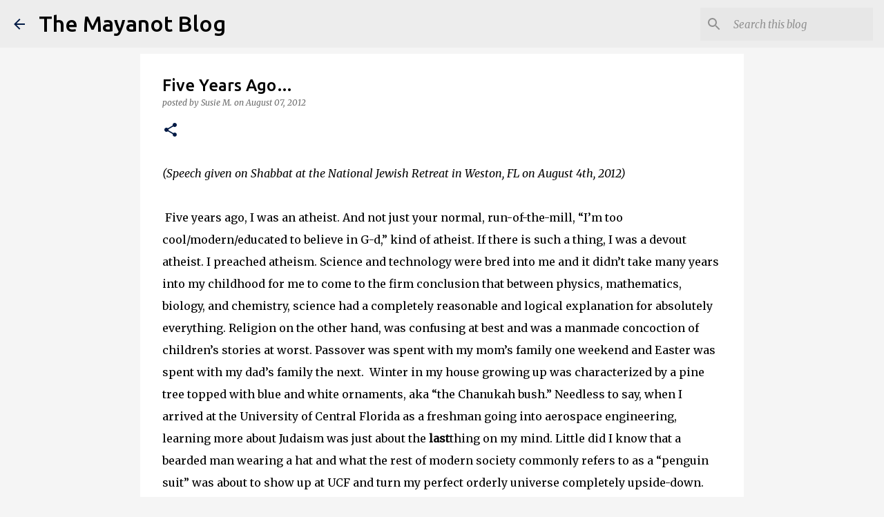

--- FILE ---
content_type: text/html; charset=UTF-8
request_url: https://blog.mayanot.edu/2012/08/five-years-ago.html
body_size: 26663
content:
<!DOCTYPE html>
<html dir='ltr' lang='en'>
<head>
<meta content='width=device-width, initial-scale=1' name='viewport'/>
<title>Five Years Ago&#8230;</title>
<meta content='text/html; charset=UTF-8' http-equiv='Content-Type'/>
<!-- Chrome, Firefox OS and Opera -->
<meta content='#f5f5f5' name='theme-color'/>
<!-- Windows Phone -->
<meta content='#f5f5f5' name='msapplication-navbutton-color'/>
<meta content='blogger' name='generator'/>
<link href='https://blog.mayanot.edu/favicon.ico' rel='icon' type='image/x-icon'/>
<link href='https://blog.mayanot.edu/2012/08/five-years-ago.html' rel='canonical'/>
<link rel="alternate" type="application/atom+xml" title="The Mayanot Blog - Atom" href="https://blog.mayanot.edu/feeds/posts/default" />
<link rel="alternate" type="application/rss+xml" title="The Mayanot Blog - RSS" href="https://blog.mayanot.edu/feeds/posts/default?alt=rss" />
<link rel="service.post" type="application/atom+xml" title="The Mayanot Blog - Atom" href="https://www.blogger.com/feeds/5099166963949409449/posts/default" />

<link rel="alternate" type="application/atom+xml" title="The Mayanot Blog - Atom" href="https://blog.mayanot.edu/feeds/148300329232572468/comments/default" />
<!--Can't find substitution for tag [blog.ieCssRetrofitLinks]-->
<meta content='https://blog.mayanot.edu/2012/08/five-years-ago.html' property='og:url'/>
<meta content='Five Years Ago…' property='og:title'/>
<meta content='' property='og:description'/>
<style type='text/css'>@font-face{font-family:'Merriweather';font-style:italic;font-weight:300;font-stretch:100%;font-display:swap;src:url(//fonts.gstatic.com/s/merriweather/v33/u-4c0qyriQwlOrhSvowK_l5-eTxCVx0ZbwLvKH2Gk9hLmp0v5yA-xXPqCzLvF-adrHOg7iDTFw.woff2)format('woff2');unicode-range:U+0460-052F,U+1C80-1C8A,U+20B4,U+2DE0-2DFF,U+A640-A69F,U+FE2E-FE2F;}@font-face{font-family:'Merriweather';font-style:italic;font-weight:300;font-stretch:100%;font-display:swap;src:url(//fonts.gstatic.com/s/merriweather/v33/u-4c0qyriQwlOrhSvowK_l5-eTxCVx0ZbwLvKH2Gk9hLmp0v5yA-xXPqCzLvF--drHOg7iDTFw.woff2)format('woff2');unicode-range:U+0301,U+0400-045F,U+0490-0491,U+04B0-04B1,U+2116;}@font-face{font-family:'Merriweather';font-style:italic;font-weight:300;font-stretch:100%;font-display:swap;src:url(//fonts.gstatic.com/s/merriweather/v33/u-4c0qyriQwlOrhSvowK_l5-eTxCVx0ZbwLvKH2Gk9hLmp0v5yA-xXPqCzLvF-SdrHOg7iDTFw.woff2)format('woff2');unicode-range:U+0102-0103,U+0110-0111,U+0128-0129,U+0168-0169,U+01A0-01A1,U+01AF-01B0,U+0300-0301,U+0303-0304,U+0308-0309,U+0323,U+0329,U+1EA0-1EF9,U+20AB;}@font-face{font-family:'Merriweather';font-style:italic;font-weight:300;font-stretch:100%;font-display:swap;src:url(//fonts.gstatic.com/s/merriweather/v33/u-4c0qyriQwlOrhSvowK_l5-eTxCVx0ZbwLvKH2Gk9hLmp0v5yA-xXPqCzLvF-WdrHOg7iDTFw.woff2)format('woff2');unicode-range:U+0100-02BA,U+02BD-02C5,U+02C7-02CC,U+02CE-02D7,U+02DD-02FF,U+0304,U+0308,U+0329,U+1D00-1DBF,U+1E00-1E9F,U+1EF2-1EFF,U+2020,U+20A0-20AB,U+20AD-20C0,U+2113,U+2C60-2C7F,U+A720-A7FF;}@font-face{font-family:'Merriweather';font-style:italic;font-weight:300;font-stretch:100%;font-display:swap;src:url(//fonts.gstatic.com/s/merriweather/v33/u-4c0qyriQwlOrhSvowK_l5-eTxCVx0ZbwLvKH2Gk9hLmp0v5yA-xXPqCzLvF-udrHOg7iA.woff2)format('woff2');unicode-range:U+0000-00FF,U+0131,U+0152-0153,U+02BB-02BC,U+02C6,U+02DA,U+02DC,U+0304,U+0308,U+0329,U+2000-206F,U+20AC,U+2122,U+2191,U+2193,U+2212,U+2215,U+FEFF,U+FFFD;}@font-face{font-family:'Merriweather';font-style:italic;font-weight:400;font-stretch:100%;font-display:swap;src:url(//fonts.gstatic.com/s/merriweather/v33/u-4c0qyriQwlOrhSvowK_l5-eTxCVx0ZbwLvKH2Gk9hLmp0v5yA-xXPqCzLvF-adrHOg7iDTFw.woff2)format('woff2');unicode-range:U+0460-052F,U+1C80-1C8A,U+20B4,U+2DE0-2DFF,U+A640-A69F,U+FE2E-FE2F;}@font-face{font-family:'Merriweather';font-style:italic;font-weight:400;font-stretch:100%;font-display:swap;src:url(//fonts.gstatic.com/s/merriweather/v33/u-4c0qyriQwlOrhSvowK_l5-eTxCVx0ZbwLvKH2Gk9hLmp0v5yA-xXPqCzLvF--drHOg7iDTFw.woff2)format('woff2');unicode-range:U+0301,U+0400-045F,U+0490-0491,U+04B0-04B1,U+2116;}@font-face{font-family:'Merriweather';font-style:italic;font-weight:400;font-stretch:100%;font-display:swap;src:url(//fonts.gstatic.com/s/merriweather/v33/u-4c0qyriQwlOrhSvowK_l5-eTxCVx0ZbwLvKH2Gk9hLmp0v5yA-xXPqCzLvF-SdrHOg7iDTFw.woff2)format('woff2');unicode-range:U+0102-0103,U+0110-0111,U+0128-0129,U+0168-0169,U+01A0-01A1,U+01AF-01B0,U+0300-0301,U+0303-0304,U+0308-0309,U+0323,U+0329,U+1EA0-1EF9,U+20AB;}@font-face{font-family:'Merriweather';font-style:italic;font-weight:400;font-stretch:100%;font-display:swap;src:url(//fonts.gstatic.com/s/merriweather/v33/u-4c0qyriQwlOrhSvowK_l5-eTxCVx0ZbwLvKH2Gk9hLmp0v5yA-xXPqCzLvF-WdrHOg7iDTFw.woff2)format('woff2');unicode-range:U+0100-02BA,U+02BD-02C5,U+02C7-02CC,U+02CE-02D7,U+02DD-02FF,U+0304,U+0308,U+0329,U+1D00-1DBF,U+1E00-1E9F,U+1EF2-1EFF,U+2020,U+20A0-20AB,U+20AD-20C0,U+2113,U+2C60-2C7F,U+A720-A7FF;}@font-face{font-family:'Merriweather';font-style:italic;font-weight:400;font-stretch:100%;font-display:swap;src:url(//fonts.gstatic.com/s/merriweather/v33/u-4c0qyriQwlOrhSvowK_l5-eTxCVx0ZbwLvKH2Gk9hLmp0v5yA-xXPqCzLvF-udrHOg7iA.woff2)format('woff2');unicode-range:U+0000-00FF,U+0131,U+0152-0153,U+02BB-02BC,U+02C6,U+02DA,U+02DC,U+0304,U+0308,U+0329,U+2000-206F,U+20AC,U+2122,U+2191,U+2193,U+2212,U+2215,U+FEFF,U+FFFD;}@font-face{font-family:'Merriweather';font-style:normal;font-weight:400;font-stretch:100%;font-display:swap;src:url(//fonts.gstatic.com/s/merriweather/v33/u-4D0qyriQwlOrhSvowK_l5UcA6zuSYEqOzpPe3HOZJ5eX1WtLaQwmYiScCmDxhtNOKl8yDr3icaGV31CPDaYKfFQn0.woff2)format('woff2');unicode-range:U+0460-052F,U+1C80-1C8A,U+20B4,U+2DE0-2DFF,U+A640-A69F,U+FE2E-FE2F;}@font-face{font-family:'Merriweather';font-style:normal;font-weight:400;font-stretch:100%;font-display:swap;src:url(//fonts.gstatic.com/s/merriweather/v33/u-4D0qyriQwlOrhSvowK_l5UcA6zuSYEqOzpPe3HOZJ5eX1WtLaQwmYiScCmDxhtNOKl8yDr3icaEF31CPDaYKfFQn0.woff2)format('woff2');unicode-range:U+0301,U+0400-045F,U+0490-0491,U+04B0-04B1,U+2116;}@font-face{font-family:'Merriweather';font-style:normal;font-weight:400;font-stretch:100%;font-display:swap;src:url(//fonts.gstatic.com/s/merriweather/v33/u-4D0qyriQwlOrhSvowK_l5UcA6zuSYEqOzpPe3HOZJ5eX1WtLaQwmYiScCmDxhtNOKl8yDr3icaG131CPDaYKfFQn0.woff2)format('woff2');unicode-range:U+0102-0103,U+0110-0111,U+0128-0129,U+0168-0169,U+01A0-01A1,U+01AF-01B0,U+0300-0301,U+0303-0304,U+0308-0309,U+0323,U+0329,U+1EA0-1EF9,U+20AB;}@font-face{font-family:'Merriweather';font-style:normal;font-weight:400;font-stretch:100%;font-display:swap;src:url(//fonts.gstatic.com/s/merriweather/v33/u-4D0qyriQwlOrhSvowK_l5UcA6zuSYEqOzpPe3HOZJ5eX1WtLaQwmYiScCmDxhtNOKl8yDr3icaGl31CPDaYKfFQn0.woff2)format('woff2');unicode-range:U+0100-02BA,U+02BD-02C5,U+02C7-02CC,U+02CE-02D7,U+02DD-02FF,U+0304,U+0308,U+0329,U+1D00-1DBF,U+1E00-1E9F,U+1EF2-1EFF,U+2020,U+20A0-20AB,U+20AD-20C0,U+2113,U+2C60-2C7F,U+A720-A7FF;}@font-face{font-family:'Merriweather';font-style:normal;font-weight:400;font-stretch:100%;font-display:swap;src:url(//fonts.gstatic.com/s/merriweather/v33/u-4D0qyriQwlOrhSvowK_l5UcA6zuSYEqOzpPe3HOZJ5eX1WtLaQwmYiScCmDxhtNOKl8yDr3icaFF31CPDaYKfF.woff2)format('woff2');unicode-range:U+0000-00FF,U+0131,U+0152-0153,U+02BB-02BC,U+02C6,U+02DA,U+02DC,U+0304,U+0308,U+0329,U+2000-206F,U+20AC,U+2122,U+2191,U+2193,U+2212,U+2215,U+FEFF,U+FFFD;}@font-face{font-family:'Ubuntu';font-style:normal;font-weight:400;font-display:swap;src:url(//fonts.gstatic.com/s/ubuntu/v21/4iCs6KVjbNBYlgoKcg72nU6AF7xm.woff2)format('woff2');unicode-range:U+0460-052F,U+1C80-1C8A,U+20B4,U+2DE0-2DFF,U+A640-A69F,U+FE2E-FE2F;}@font-face{font-family:'Ubuntu';font-style:normal;font-weight:400;font-display:swap;src:url(//fonts.gstatic.com/s/ubuntu/v21/4iCs6KVjbNBYlgoKew72nU6AF7xm.woff2)format('woff2');unicode-range:U+0301,U+0400-045F,U+0490-0491,U+04B0-04B1,U+2116;}@font-face{font-family:'Ubuntu';font-style:normal;font-weight:400;font-display:swap;src:url(//fonts.gstatic.com/s/ubuntu/v21/4iCs6KVjbNBYlgoKcw72nU6AF7xm.woff2)format('woff2');unicode-range:U+1F00-1FFF;}@font-face{font-family:'Ubuntu';font-style:normal;font-weight:400;font-display:swap;src:url(//fonts.gstatic.com/s/ubuntu/v21/4iCs6KVjbNBYlgoKfA72nU6AF7xm.woff2)format('woff2');unicode-range:U+0370-0377,U+037A-037F,U+0384-038A,U+038C,U+038E-03A1,U+03A3-03FF;}@font-face{font-family:'Ubuntu';font-style:normal;font-weight:400;font-display:swap;src:url(//fonts.gstatic.com/s/ubuntu/v21/4iCs6KVjbNBYlgoKcQ72nU6AF7xm.woff2)format('woff2');unicode-range:U+0100-02BA,U+02BD-02C5,U+02C7-02CC,U+02CE-02D7,U+02DD-02FF,U+0304,U+0308,U+0329,U+1D00-1DBF,U+1E00-1E9F,U+1EF2-1EFF,U+2020,U+20A0-20AB,U+20AD-20C0,U+2113,U+2C60-2C7F,U+A720-A7FF;}@font-face{font-family:'Ubuntu';font-style:normal;font-weight:400;font-display:swap;src:url(//fonts.gstatic.com/s/ubuntu/v21/4iCs6KVjbNBYlgoKfw72nU6AFw.woff2)format('woff2');unicode-range:U+0000-00FF,U+0131,U+0152-0153,U+02BB-02BC,U+02C6,U+02DA,U+02DC,U+0304,U+0308,U+0329,U+2000-206F,U+20AC,U+2122,U+2191,U+2193,U+2212,U+2215,U+FEFF,U+FFFD;}@font-face{font-family:'Ubuntu';font-style:normal;font-weight:500;font-display:swap;src:url(//fonts.gstatic.com/s/ubuntu/v21/4iCv6KVjbNBYlgoCjC3jvWyNPYZvg7UI.woff2)format('woff2');unicode-range:U+0460-052F,U+1C80-1C8A,U+20B4,U+2DE0-2DFF,U+A640-A69F,U+FE2E-FE2F;}@font-face{font-family:'Ubuntu';font-style:normal;font-weight:500;font-display:swap;src:url(//fonts.gstatic.com/s/ubuntu/v21/4iCv6KVjbNBYlgoCjC3jtGyNPYZvg7UI.woff2)format('woff2');unicode-range:U+0301,U+0400-045F,U+0490-0491,U+04B0-04B1,U+2116;}@font-face{font-family:'Ubuntu';font-style:normal;font-weight:500;font-display:swap;src:url(//fonts.gstatic.com/s/ubuntu/v21/4iCv6KVjbNBYlgoCjC3jvGyNPYZvg7UI.woff2)format('woff2');unicode-range:U+1F00-1FFF;}@font-face{font-family:'Ubuntu';font-style:normal;font-weight:500;font-display:swap;src:url(//fonts.gstatic.com/s/ubuntu/v21/4iCv6KVjbNBYlgoCjC3js2yNPYZvg7UI.woff2)format('woff2');unicode-range:U+0370-0377,U+037A-037F,U+0384-038A,U+038C,U+038E-03A1,U+03A3-03FF;}@font-face{font-family:'Ubuntu';font-style:normal;font-weight:500;font-display:swap;src:url(//fonts.gstatic.com/s/ubuntu/v21/4iCv6KVjbNBYlgoCjC3jvmyNPYZvg7UI.woff2)format('woff2');unicode-range:U+0100-02BA,U+02BD-02C5,U+02C7-02CC,U+02CE-02D7,U+02DD-02FF,U+0304,U+0308,U+0329,U+1D00-1DBF,U+1E00-1E9F,U+1EF2-1EFF,U+2020,U+20A0-20AB,U+20AD-20C0,U+2113,U+2C60-2C7F,U+A720-A7FF;}@font-face{font-family:'Ubuntu';font-style:normal;font-weight:500;font-display:swap;src:url(//fonts.gstatic.com/s/ubuntu/v21/4iCv6KVjbNBYlgoCjC3jsGyNPYZvgw.woff2)format('woff2');unicode-range:U+0000-00FF,U+0131,U+0152-0153,U+02BB-02BC,U+02C6,U+02DA,U+02DC,U+0304,U+0308,U+0329,U+2000-206F,U+20AC,U+2122,U+2191,U+2193,U+2212,U+2215,U+FEFF,U+FFFD;}@font-face{font-family:'Ubuntu';font-style:normal;font-weight:700;font-display:swap;src:url(//fonts.gstatic.com/s/ubuntu/v21/4iCv6KVjbNBYlgoCxCvjvWyNPYZvg7UI.woff2)format('woff2');unicode-range:U+0460-052F,U+1C80-1C8A,U+20B4,U+2DE0-2DFF,U+A640-A69F,U+FE2E-FE2F;}@font-face{font-family:'Ubuntu';font-style:normal;font-weight:700;font-display:swap;src:url(//fonts.gstatic.com/s/ubuntu/v21/4iCv6KVjbNBYlgoCxCvjtGyNPYZvg7UI.woff2)format('woff2');unicode-range:U+0301,U+0400-045F,U+0490-0491,U+04B0-04B1,U+2116;}@font-face{font-family:'Ubuntu';font-style:normal;font-weight:700;font-display:swap;src:url(//fonts.gstatic.com/s/ubuntu/v21/4iCv6KVjbNBYlgoCxCvjvGyNPYZvg7UI.woff2)format('woff2');unicode-range:U+1F00-1FFF;}@font-face{font-family:'Ubuntu';font-style:normal;font-weight:700;font-display:swap;src:url(//fonts.gstatic.com/s/ubuntu/v21/4iCv6KVjbNBYlgoCxCvjs2yNPYZvg7UI.woff2)format('woff2');unicode-range:U+0370-0377,U+037A-037F,U+0384-038A,U+038C,U+038E-03A1,U+03A3-03FF;}@font-face{font-family:'Ubuntu';font-style:normal;font-weight:700;font-display:swap;src:url(//fonts.gstatic.com/s/ubuntu/v21/4iCv6KVjbNBYlgoCxCvjvmyNPYZvg7UI.woff2)format('woff2');unicode-range:U+0100-02BA,U+02BD-02C5,U+02C7-02CC,U+02CE-02D7,U+02DD-02FF,U+0304,U+0308,U+0329,U+1D00-1DBF,U+1E00-1E9F,U+1EF2-1EFF,U+2020,U+20A0-20AB,U+20AD-20C0,U+2113,U+2C60-2C7F,U+A720-A7FF;}@font-face{font-family:'Ubuntu';font-style:normal;font-weight:700;font-display:swap;src:url(//fonts.gstatic.com/s/ubuntu/v21/4iCv6KVjbNBYlgoCxCvjsGyNPYZvgw.woff2)format('woff2');unicode-range:U+0000-00FF,U+0131,U+0152-0153,U+02BB-02BC,U+02C6,U+02DA,U+02DC,U+0304,U+0308,U+0329,U+2000-206F,U+20AC,U+2122,U+2191,U+2193,U+2212,U+2215,U+FEFF,U+FFFD;}</style>
<style id='page-skin-1' type='text/css'><!--
/*! normalize.css v8.0.0 | MIT License | github.com/necolas/normalize.css */html{line-height:1.15;-webkit-text-size-adjust:100%}body{margin:0}h1{font-size:2em;margin:.67em 0}hr{box-sizing:content-box;height:0;overflow:visible}pre{font-family:monospace,monospace;font-size:1em}a{background-color:transparent}abbr[title]{border-bottom:none;text-decoration:underline;text-decoration:underline dotted}b,strong{font-weight:bolder}code,kbd,samp{font-family:monospace,monospace;font-size:1em}small{font-size:80%}sub,sup{font-size:75%;line-height:0;position:relative;vertical-align:baseline}sub{bottom:-0.25em}sup{top:-0.5em}img{border-style:none}button,input,optgroup,select,textarea{font-family:inherit;font-size:100%;line-height:1.15;margin:0}button,input{overflow:visible}button,select{text-transform:none}button,[type="button"],[type="reset"],[type="submit"]{-webkit-appearance:button}button::-moz-focus-inner,[type="button"]::-moz-focus-inner,[type="reset"]::-moz-focus-inner,[type="submit"]::-moz-focus-inner{border-style:none;padding:0}button:-moz-focusring,[type="button"]:-moz-focusring,[type="reset"]:-moz-focusring,[type="submit"]:-moz-focusring{outline:1px dotted ButtonText}fieldset{padding:.35em .75em .625em}legend{box-sizing:border-box;color:inherit;display:table;max-width:100%;padding:0;white-space:normal}progress{vertical-align:baseline}textarea{overflow:auto}[type="checkbox"],[type="radio"]{box-sizing:border-box;padding:0}[type="number"]::-webkit-inner-spin-button,[type="number"]::-webkit-outer-spin-button{height:auto}[type="search"]{-webkit-appearance:textfield;outline-offset:-2px}[type="search"]::-webkit-search-decoration{-webkit-appearance:none}::-webkit-file-upload-button{-webkit-appearance:button;font:inherit}details{display:block}summary{display:list-item}template{display:none}[hidden]{display:none}
/*!************************************************
* Blogger Template Style
* Name: Emporio
**************************************************/
body{
word-wrap:break-word;
overflow-wrap:break-word;
word-break:break-word
}
.hidden{
display:none
}
.invisible{
visibility:hidden
}
.container:after,.float-container:after{
clear:both;
content:"";
display:table
}
.clearboth{
clear:both
}
#comments .comment .comment-actions,.subscribe-popup .FollowByEmail .follow-by-email-submit{
background:transparent;
border:0;
box-shadow:none;
color:#001a45;
cursor:pointer;
font-size:14px;
font-weight:700;
outline:none;
text-decoration:none;
text-transform:uppercase;
width:auto
}
.dim-overlay{
height:100vh;
left:0;
position:fixed;
top:0;
width:100%
}
#sharing-dim-overlay{
background-color:transparent
}
input::-ms-clear{
display:none
}
.blogger-logo,.svg-icon-24.blogger-logo{
fill:#ff9800;
opacity:1
}
.skip-navigation{
background-color:#fff;
box-sizing:border-box;
color:#000;
display:block;
height:0;
left:0;
line-height:50px;
overflow:hidden;
padding-top:0;
position:fixed;
text-align:center;
top:0;
-webkit-transition:box-shadow .3s,height .3s,padding-top .3s;
transition:box-shadow .3s,height .3s,padding-top .3s;
width:100%;
z-index:900
}
.skip-navigation:focus{
box-shadow:0 4px 5px 0 rgba(0,0,0,.14),0 1px 10px 0 rgba(0,0,0,.12),0 2px 4px -1px rgba(0,0,0,.2);
height:50px
}
#main{
outline:none
}
.main-heading{
clip:rect(1px,1px,1px,1px);
border:0;
height:1px;
overflow:hidden;
padding:0;
position:absolute;
width:1px
}
.Attribution{
margin-top:1em;
text-align:center
}
.Attribution .blogger img,.Attribution .blogger svg{
vertical-align:bottom
}
.Attribution .blogger img{
margin-right:.5em
}
.Attribution div{
line-height:24px;
margin-top:.5em
}
.Attribution .copyright,.Attribution .image-attribution{
font-size:.7em;
margin-top:1.5em
}
.bg-photo{
background-attachment:scroll!important
}
body .CSS_LIGHTBOX{
z-index:900
}
.extendable .show-less,.extendable .show-more{
border-color:#001a45;
color:#001a45;
margin-top:8px
}
.extendable .show-less.hidden,.extendable .show-more.hidden,.inline-ad{
display:none
}
.inline-ad{
max-width:100%;
overflow:hidden
}
.adsbygoogle{
display:block
}
#cookieChoiceInfo{
bottom:0;
top:auto
}
iframe.b-hbp-video{
border:0
}
.post-body iframe{
max-width:100%
}
.post-body a[imageanchor="1"]{
display:inline-block
}
.byline{
margin-right:1em
}
.byline:last-child{
margin-right:0
}
.link-copied-dialog{
max-width:520px;
outline:0
}
.link-copied-dialog .modal-dialog-buttons{
margin-top:8px
}
.link-copied-dialog .goog-buttonset-default{
background:transparent;
border:0
}
.link-copied-dialog .goog-buttonset-default:focus{
outline:0
}
.paging-control-container{
margin-bottom:16px
}
.paging-control-container .paging-control{
display:inline-block
}
.paging-control-container .comment-range-text:after,.paging-control-container .paging-control{
color:#001a45
}
.paging-control-container .comment-range-text,.paging-control-container .paging-control{
margin-right:8px
}
.paging-control-container .comment-range-text:after,.paging-control-container .paging-control:after{
padding-left:8px;
content:"\b7";
cursor:default;
pointer-events:none
}
.paging-control-container .comment-range-text:last-child:after,.paging-control-container .paging-control:last-child:after{
content:none
}
.byline.reactions iframe{
height:20px
}
.b-notification{
background-color:#fff;
border-bottom:1px solid #000;
box-sizing:border-box;
color:#000;
padding:16px 32px;
text-align:center
}
.b-notification.visible{
-webkit-transition:margin-top .3s cubic-bezier(.4,0,.2,1);
transition:margin-top .3s cubic-bezier(.4,0,.2,1)
}
.b-notification.invisible{
position:absolute
}
.b-notification-close{
position:absolute;
right:8px;
top:8px
}
.no-posts-message{
line-height:40px;
text-align:center
}
@media screen and (max-width:745px){
body.item-view .post-body a[imageanchor="1"][style*="float: left;"],body.item-view .post-body a[imageanchor="1"][style*="float: right;"]{
clear:none!important;
float:none!important
}
body.item-view .post-body a[imageanchor="1"] img{
display:block;
height:auto;
margin:0 auto
}
body.item-view .post-body>.separator:first-child>a[imageanchor="1"]:first-child{
margin-top:20px
}
.post-body a[imageanchor]{
display:block
}
body.item-view .post-body a[imageanchor="1"]{
margin-left:0!important;
margin-right:0!important
}
body.item-view .post-body a[imageanchor="1"]+a[imageanchor="1"]{
margin-top:16px
}
}
.item-control{
display:none
}
#comments{
border-top:1px dashed rgba(0,0,0,.54);
margin-top:20px;
padding:20px
}
#comments .comment-thread ol{
padding-left:0;
margin:0;
padding-left:0
}
#comments .comment .comment-replybox-single,#comments .comment-thread .comment-replies{
margin-left:60px
}
#comments .comment-thread .thread-count{
display:none
}
#comments .comment{
list-style-type:none;
padding:0 0 30px;
position:relative
}
#comments .comment .comment{
padding-bottom:8px
}
.comment .avatar-image-container{
position:absolute
}
.comment .avatar-image-container img{
border-radius:50%
}
.avatar-image-container svg,.comment .avatar-image-container .avatar-icon{
fill:#001a45;
border:1px solid #001a45;
border-radius:50%;
box-sizing:border-box;
height:35px;
margin:0;
padding:7px;
width:35px
}
.comment .comment-block{
margin-left:60px;
margin-top:10px;
padding-bottom:0
}
#comments .comment-author-header-wrapper{
margin-left:40px
}
#comments .comment .thread-expanded .comment-block{
padding-bottom:20px
}
#comments .comment .comment-header .user,#comments .comment .comment-header .user a{
color:#000000;
font-style:normal;
font-weight:700
}
#comments .comment .comment-actions{
bottom:0;
margin-bottom:15px;
position:absolute
}
#comments .comment .comment-actions>*{
margin-right:8px
}
#comments .comment .comment-header .datetime{
margin-left:8px;
bottom:0;
display:inline-block;
font-size:13px;
font-style:italic
}
#comments .comment .comment-footer .comment-timestamp a,#comments .comment .comment-header .datetime,#comments .comment .comment-header .datetime a{
color:rgba(0,0,0,.54)
}
#comments .comment .comment-content,.comment .comment-body{
margin-top:12px;
word-break:break-word
}
.comment-body{
margin-bottom:12px
}
#comments.embed[data-num-comments="0"]{
border:0;
margin-top:0;
padding-top:0
}
#comment-editor-src,#comments.embed[data-num-comments="0"] #comment-post-message,#comments.embed[data-num-comments="0"] div.comment-form>p,#comments.embed[data-num-comments="0"] p.comment-footer{
display:none
}
.comments .comments-content .loadmore.loaded{
max-height:0;
opacity:0;
overflow:hidden
}
.extendable .remaining-items{
height:0;
overflow:hidden;
-webkit-transition:height .3s cubic-bezier(.4,0,.2,1);
transition:height .3s cubic-bezier(.4,0,.2,1)
}
.extendable .remaining-items.expanded{
height:auto
}
.svg-icon-24,.svg-icon-24-button{
cursor:pointer;
height:24px;
min-width:24px;
width:24px
}
.touch-icon{
margin:-12px;
padding:12px
}
.touch-icon:active,.touch-icon:focus{
background-color:hsla(0,0%,60%,.4);
border-radius:50%
}
svg:not(:root).touch-icon{
overflow:visible
}
html[dir=rtl] .rtl-reversible-icon{
-webkit-transform:scaleX(-1);
transform:scaleX(-1)
}
.svg-icon-24-button,.touch-icon-button{
background:transparent;
border:0;
margin:0;
outline:none;
padding:0
}
.touch-icon-button .touch-icon:active,.touch-icon-button .touch-icon:focus{
background-color:transparent
}
.touch-icon-button:active .touch-icon,.touch-icon-button:focus .touch-icon{
background-color:hsla(0,0%,60%,.4);
border-radius:50%
}
.Profile .default-avatar-wrapper .avatar-icon{
fill:#001a45;
border:1px solid #001a45;
border-radius:50%;
box-sizing:border-box;
margin:0
}
.Profile .individual .default-avatar-wrapper .avatar-icon{
padding:25px
}
.Profile .individual .avatar-icon,.Profile .individual .profile-img{
height:90px;
width:90px
}
.Profile .team .default-avatar-wrapper .avatar-icon{
padding:8px
}
.Profile .team .avatar-icon,.Profile .team .default-avatar-wrapper,.Profile .team .profile-img{
height:40px;
width:40px
}
.snippet-container{
margin:0;
overflow:hidden;
position:relative
}
.snippet-fade{
right:0;
bottom:0;
box-sizing:border-box;
position:absolute;
width:96px
}
.snippet-fade:after{
content:"\2026";
float:right
}
.centered-top-container.sticky{
left:0;
position:fixed;
right:0;
top:0;
-webkit-transition-duration:.2s;
transition-duration:.2s;
-webkit-transition-property:opacity,-webkit-transform;
transition-property:opacity,-webkit-transform;
transition-property:transform,opacity;
transition-property:transform,opacity,-webkit-transform;
-webkit-transition-timing-function:cubic-bezier(.4,0,.2,1);
transition-timing-function:cubic-bezier(.4,0,.2,1);
width:auto;
z-index:8
}
.centered-top-placeholder{
display:none
}
.collapsed-header .centered-top-placeholder{
display:block
}
.centered-top-container .Header .replaced h1,.centered-top-placeholder .Header .replaced h1{
display:none
}
.centered-top-container.sticky .Header .replaced h1{
display:block
}
.centered-top-container.sticky .Header .header-widget{
background:none
}
.centered-top-container.sticky .Header .header-image-wrapper{
display:none
}
.centered-top-container img,.centered-top-placeholder img{
max-width:100%
}
.collapsible{
-webkit-transition:height .3s cubic-bezier(.4,0,.2,1);
transition:height .3s cubic-bezier(.4,0,.2,1)
}
.collapsible,.collapsible>summary{
display:block;
overflow:hidden
}
.collapsible>:not(summary){
display:none
}
.collapsible[open]>:not(summary){
display:block
}
.collapsible:focus,.collapsible>summary:focus{
outline:none
}
.collapsible>summary{
cursor:pointer;
display:block;
padding:0
}
.collapsible:focus>summary,.collapsible>summary:focus{
background-color:transparent
}
.collapsible>summary::-webkit-details-marker{
display:none
}
.collapsible-title{
-webkit-box-align:center;
align-items:center;
display:-webkit-box;
display:flex
}
.collapsible-title .title{
-webkit-box-flex:1;
-webkit-box-ordinal-group:1;
flex:1 1 auto;
order:0;
overflow:hidden;
text-overflow:ellipsis;
white-space:nowrap
}
.collapsible-title .chevron-down,.collapsible[open] .collapsible-title .chevron-up{
display:block
}
.collapsible-title .chevron-up,.collapsible[open] .collapsible-title .chevron-down{
display:none
}
.flat-button{
border-radius:2px;
font-weight:700;
margin:-8px;
padding:8px;
text-transform:uppercase
}
.flat-button,.flat-icon-button{
cursor:pointer;
display:inline-block
}
.flat-icon-button{
background:transparent;
border:0;
box-sizing:content-box;
line-height:0;
margin:-12px;
outline:none;
padding:12px
}
.flat-icon-button,.flat-icon-button .splash-wrapper{
border-radius:50%
}
.flat-icon-button .splash.animate{
-webkit-animation-duration:.3s;
animation-duration:.3s
}
body#layout .bg-photo,body#layout .bg-photo-overlay{
display:none
}
body#layout .centered{
max-width:954px
}
body#layout .navigation{
display:none
}
body#layout .sidebar-container{
display:inline-block;
width:40%
}
body#layout .hamburger-menu,body#layout .search{
display:none
}
.overflowable-container{
max-height:44px;
overflow:hidden;
position:relative
}
.overflow-button{
cursor:pointer
}
#overflowable-dim-overlay{
background:transparent
}
.overflow-popup{
background-color:#ffffff;
box-shadow:0 2px 2px 0 rgba(0,0,0,.14),0 3px 1px -2px rgba(0,0,0,.2),0 1px 5px 0 rgba(0,0,0,.12);
left:0;
max-width:calc(100% - 32px);
position:absolute;
top:0;
visibility:hidden;
z-index:101
}
.overflow-popup ul{
list-style:none
}
.overflow-popup .tabs li,.overflow-popup li{
display:block;
height:auto
}
.overflow-popup .tabs li{
padding-left:0;
padding-right:0
}
.overflow-button.hidden,.overflow-popup .tabs li.hidden,.overflow-popup li.hidden,.widget.Sharing .sharing-button{
display:none
}
.widget.Sharing .sharing-buttons li{
padding:0
}
.widget.Sharing .sharing-buttons li span{
display:none
}
.post-share-buttons{
position:relative
}
.sharing-open.touch-icon-button:active .touch-icon,.sharing-open.touch-icon-button:focus .touch-icon{
background-color:transparent
}
.share-buttons{
background-color:#ffffff;
border-radius:2px;
box-shadow:0 2px 2px 0 rgba(0,0,0,.14),0 3px 1px -2px rgba(0,0,0,.2),0 1px 5px 0 rgba(0,0,0,.12);
color:#000000;
list-style:none;
margin:0;
min-width:200px;
padding:8px 0;
position:absolute;
top:-11px;
z-index:101
}
.share-buttons.hidden{
display:none
}
.sharing-button{
background:transparent;
border:0;
cursor:pointer;
margin:0;
outline:none;
padding:0
}
.share-buttons li{
height:48px;
margin:0
}
.share-buttons li:last-child{
margin-bottom:0
}
.share-buttons li .sharing-platform-button{
box-sizing:border-box;
cursor:pointer;
display:block;
height:100%;
margin-bottom:0;
padding:0 16px;
position:relative;
width:100%
}
.share-buttons li .sharing-platform-button:focus,.share-buttons li .sharing-platform-button:hover{
background-color:hsla(0,0%,50%,.1);
outline:none
}
.share-buttons li svg[class*=" sharing-"],.share-buttons li svg[class^=sharing-]{
position:absolute;
top:10px
}
.share-buttons li span.sharing-platform-button{
position:relative;
top:0
}
.share-buttons li .platform-sharing-text{
margin-left:56px;
display:block;
font-size:16px;
line-height:48px;
white-space:nowrap
}
.sidebar-container{
-webkit-overflow-scrolling:touch;
background-color:#f5f5f5;
max-width:280px;
overflow-y:auto;
-webkit-transition-duration:.3s;
transition-duration:.3s;
-webkit-transition-property:-webkit-transform;
transition-property:-webkit-transform;
transition-property:transform;
transition-property:transform,-webkit-transform;
-webkit-transition-timing-function:cubic-bezier(0,0,.2,1);
transition-timing-function:cubic-bezier(0,0,.2,1);
width:280px;
z-index:101
}
.sidebar-container .navigation{
line-height:0;
padding:16px
}
.sidebar-container .sidebar-back{
cursor:pointer
}
.sidebar-container .widget{
background:none;
margin:0 16px;
padding:16px 0
}
.sidebar-container .widget .title{
color:#000000;
margin:0
}
.sidebar-container .widget ul{
list-style:none;
margin:0;
padding:0
}
.sidebar-container .widget ul ul{
margin-left:1em
}
.sidebar-container .widget li{
font-size:16px;
line-height:normal
}
.sidebar-container .widget+.widget{
border-top:1px solid rgba(0,0,0,0.118)
}
.BlogArchive li{
margin:16px 0
}
.BlogArchive li:last-child{
margin-bottom:0
}
.Label li a{
display:inline-block
}
.BlogArchive .post-count,.Label .label-count{
margin-left:.25em;
float:right
}
.BlogArchive .post-count:before,.Label .label-count:before{
content:"("
}
.BlogArchive .post-count:after,.Label .label-count:after{
content:")"
}
.widget.Translate .skiptranslate>div{
display:block!important
}
.widget.Profile .profile-link{
display:-webkit-box;
display:flex
}
.widget.Profile .team-member .default-avatar-wrapper,.widget.Profile .team-member .profile-img{
-webkit-box-flex:0;
margin-right:1em;
flex:0 0 auto
}
.widget.Profile .individual .profile-link{
-webkit-box-orient:vertical;
-webkit-box-direction:normal;
flex-direction:column
}
.widget.Profile .team .profile-link .profile-name{
-webkit-box-flex:1;
align-self:center;
display:block;
flex:1 1 auto
}
.dim-overlay{
background-color:rgba(0,0,0,.54)
}
body.sidebar-visible{
overflow-y:hidden
}
@media screen and (max-width:680px){
.sidebar-container{
bottom:0;
left:auto;
position:fixed;
right:0;
top:0
}
.sidebar-container.sidebar-invisible{
-webkit-transform:translateX(100%);
transform:translateX(100%);
-webkit-transition-timing-function:cubic-bezier(.4,0,.6,1);
transition-timing-function:cubic-bezier(.4,0,.6,1)
}
}
.dialog{
background:#ffffff;
box-shadow:0 2px 2px 0 rgba(0,0,0,.14),0 3px 1px -2px rgba(0,0,0,.2),0 1px 5px 0 rgba(0,0,0,.12);
box-sizing:border-box;
color:#000000;
padding:30px;
position:fixed;
text-align:center;
width:calc(100% - 24px);
z-index:101
}
.dialog input[type=email],.dialog input[type=text]{
background-color:transparent;
border:0;
border-bottom:1px solid rgba(0,0,0,.12);
color:#000000;
display:block;
font-family:Ubuntu, sans-serif;
font-size:16px;
line-height:24px;
margin:auto;
outline:none;
padding-bottom:7px;
text-align:center;
width:100%
}
.dialog input[type=email]::-webkit-input-placeholder,.dialog input[type=text]::-webkit-input-placeholder{
color:rgba(0,0,0,.5)
}
.dialog input[type=email]::-moz-placeholder,.dialog input[type=text]::-moz-placeholder{
color:rgba(0,0,0,.5)
}
.dialog input[type=email]:-ms-input-placeholder,.dialog input[type=text]:-ms-input-placeholder{
color:rgba(0,0,0,.5)
}
.dialog input[type=email]::-ms-input-placeholder,.dialog input[type=text]::-ms-input-placeholder{
color:rgba(0,0,0,.5)
}
.dialog input[type=email]::placeholder,.dialog input[type=text]::placeholder{
color:rgba(0,0,0,.5)
}
.dialog input[type=email]:focus,.dialog input[type=text]:focus{
border-bottom:2px solid #001a45;
padding-bottom:6px
}
.dialog input.no-cursor{
color:transparent;
text-shadow:0 0 0 #000000
}
.dialog input.no-cursor:focus{
outline:none
}
.dialog input[type=submit]{
font-family:Ubuntu, sans-serif
}
.dialog .goog-buttonset-default{
color:#001a45
}
.loading-spinner-large{
-webkit-animation:mspin-rotate 1568.63ms linear infinite;
animation:mspin-rotate 1568.63ms linear infinite;
height:48px;
overflow:hidden;
position:absolute;
width:48px;
z-index:200
}
.loading-spinner-large>div{
-webkit-animation:mspin-revrot 5332ms steps(4) infinite;
animation:mspin-revrot 5332ms steps(4) infinite
}
.loading-spinner-large>div>div{
-webkit-animation:mspin-singlecolor-large-film 1333ms steps(81) infinite;
animation:mspin-singlecolor-large-film 1333ms steps(81) infinite;
background-size:100%;
height:48px;
width:3888px
}
.mspin-black-large>div>div,.mspin-grey_54-large>div>div{
background-image:url(https://www.blogblog.com/indie/mspin_black_large.svg)
}
.mspin-white-large>div>div{
background-image:url(https://www.blogblog.com/indie/mspin_white_large.svg)
}
.mspin-grey_54-large{
opacity:.54
}
@-webkit-keyframes mspin-singlecolor-large-film{
0%{
-webkit-transform:translateX(0);
transform:translateX(0)
}
to{
-webkit-transform:translateX(-3888px);
transform:translateX(-3888px)
}
}
@keyframes mspin-singlecolor-large-film{
0%{
-webkit-transform:translateX(0);
transform:translateX(0)
}
to{
-webkit-transform:translateX(-3888px);
transform:translateX(-3888px)
}
}
@-webkit-keyframes mspin-rotate{
0%{
-webkit-transform:rotate(0deg);
transform:rotate(0deg)
}
to{
-webkit-transform:rotate(1turn);
transform:rotate(1turn)
}
}
@keyframes mspin-rotate{
0%{
-webkit-transform:rotate(0deg);
transform:rotate(0deg)
}
to{
-webkit-transform:rotate(1turn);
transform:rotate(1turn)
}
}
@-webkit-keyframes mspin-revrot{
0%{
-webkit-transform:rotate(0deg);
transform:rotate(0deg)
}
to{
-webkit-transform:rotate(-1turn);
transform:rotate(-1turn)
}
}
@keyframes mspin-revrot{
0%{
-webkit-transform:rotate(0deg);
transform:rotate(0deg)
}
to{
-webkit-transform:rotate(-1turn);
transform:rotate(-1turn)
}
}
.subscribe-popup{
max-width:364px
}
.subscribe-popup h3{
color:#000000;
font-size:1.8em;
margin-top:0
}
.subscribe-popup .FollowByEmail h3{
display:none
}
.subscribe-popup .FollowByEmail .follow-by-email-submit{
color:#001a45;
display:inline-block;
margin:24px auto 0;
white-space:normal;
width:auto
}
.subscribe-popup .FollowByEmail .follow-by-email-submit:disabled{
cursor:default;
opacity:.3
}
@media (max-width:800px){
.blog-name div.widget.Subscribe{
margin-bottom:16px
}
body.item-view .blog-name div.widget.Subscribe{
margin:8px auto 16px;
width:100%
}
}
.sidebar-container .svg-icon-24{
fill:#001a45
}
.centered-top .svg-icon-24{
fill:#001a45
}
.centered-bottom .svg-icon-24.touch-icon,.centered-bottom a .svg-icon-24,.centered-bottom button .svg-icon-24{
fill:#001a45
}
.post-wrapper .svg-icon-24.touch-icon,.post-wrapper a .svg-icon-24,.post-wrapper button .svg-icon-24{
fill:#001a45
}
.centered-bottom .share-buttons .svg-icon-24,.share-buttons .svg-icon-24{
fill:#001a45
}
.svg-icon-24.hamburger-menu{
fill:#001a45
}
body#layout .page_body{
padding:0;
position:relative;
top:0
}
body#layout .page{
display:inline-block;
left:inherit;
position:relative;
vertical-align:top;
width:540px
}
body{
background:#f7f7f7 none repeat scroll top left;
background-color:#f5f5f5;
background-size:cover;
font:400 16px Ubuntu, sans-serif;
margin:0;
min-height:100vh
}
body,h3,h3.title{
color:#000000
}
.post-wrapper .post-title,.post-wrapper .post-title a,.post-wrapper .post-title a:hover,.post-wrapper .post-title a:visited{
color:#000000
}
a{
color:#001a45;
text-decoration:none
}
a:visited{
color:#001a45
}
a:hover{
color:#7ac7ff
}
blockquote{
color:#000000;
font:400 16px Ubuntu, sans-serif;
font-size:x-large;
font-style:italic;
font-weight:300;
text-align:center
}
.dim-overlay{
z-index:100
}
.page{
-webkit-box-orient:vertical;
-webkit-box-direction:normal;
box-sizing:border-box;
display:-webkit-box;
display:flex;
flex-direction:column;
min-height:100vh;
padding-bottom:1em
}
.page>*{
-webkit-box-flex:0;
flex:0 0 auto
}
.page>#footer{
margin-top:auto
}
.bg-photo-container{
overflow:hidden
}
.bg-photo-container,.bg-photo-container .bg-photo{
height:464px;
width:100%
}
.bg-photo-container .bg-photo{
background-position:50%;
background-size:cover;
z-index:-1
}
.centered{
margin:0 auto;
position:relative;
width:1482px
}
.centered .main,.centered .main-container{
float:left
}
.centered .main{
padding-bottom:1em
}
.centered .centered-bottom:after{
clear:both;
content:"";
display:table
}
@media (min-width:1626px){
.page_body.has-vertical-ads .centered{
width:1625px
}
}
@media (min-width:1225px) and (max-width:1482px){
.centered{
width:1081px
}
}
@media (min-width:1225px) and (max-width:1625px){
.page_body.has-vertical-ads .centered{
width:1224px
}
}
@media (max-width:1224px){
.centered{
width:680px
}
}
@media (max-width:680px){
.centered{
max-width:600px;
width:100%
}
}
.feed-view .post-wrapper.hero,.main,.main-container,.post-filter-message,.top-nav .section{
width:1187px
}
@media (min-width:1225px) and (max-width:1482px){
.feed-view .post-wrapper.hero,.main,.main-container,.post-filter-message,.top-nav .section{
width:786px
}
}
@media (min-width:1225px) and (max-width:1625px){
.feed-view .page_body.has-vertical-ads .post-wrapper.hero,.page_body.has-vertical-ads .feed-view .post-wrapper.hero,.page_body.has-vertical-ads .main,.page_body.has-vertical-ads .main-container,.page_body.has-vertical-ads .post-filter-message,.page_body.has-vertical-ads .top-nav .section{
width:786px
}
}
@media (max-width:1224px){
.feed-view .post-wrapper.hero,.main,.main-container,.post-filter-message,.top-nav .section{
width:auto
}
}
.widget .title{
font-size:18px;
line-height:28px;
margin:18px 0
}
.extendable .show-less,.extendable .show-more{
color:#001a45;
cursor:pointer;
font:500 12px Ubuntu, sans-serif;
margin:0 -16px;
padding:16px;
text-transform:uppercase
}
.widget.Profile{
font:400 16px Ubuntu, sans-serif
}
.sidebar-container .widget.Profile{
padding:16px
}
.widget.Profile h2{
display:none
}
.widget.Profile .title{
margin:16px 32px
}
.widget.Profile .profile-img{
border-radius:50%
}
.widget.Profile .individual{
display:-webkit-box;
display:flex
}
.widget.Profile .individual .profile-info{
margin-left:16px;
align-self:center
}
.widget.Profile .profile-datablock{
margin-bottom:.75em;
margin-top:0
}
.widget.Profile .profile-link{
background-image:none!important;
font-family:inherit;
max-width:100%;
overflow:hidden
}
.widget.Profile .individual .profile-link{
display:block;
margin:0 -10px;
padding:0 10px
}
.widget.Profile .individual .profile-data a.profile-link.g-profile,.widget.Profile .team a.profile-link.g-profile .profile-name{
color:#000000;
font:500 16px Ubuntu, sans-serif;
margin-bottom:.75em
}
.widget.Profile .individual .profile-data a.profile-link.g-profile{
line-height:1.25
}
.widget.Profile .individual>a:first-child{
flex-shrink:0
}
.widget.Profile dd{
margin:0
}
.widget.Profile ul{
list-style:none;
padding:0
}
.widget.Profile ul li{
margin:10px 0 30px
}
.widget.Profile .team .extendable,.widget.Profile .team .extendable .first-items,.widget.Profile .team .extendable .remaining-items{
margin:0;
max-width:100%;
padding:0
}
.widget.Profile .team-member .profile-name-container{
-webkit-box-flex:0;
flex:0 1 auto
}
.widget.Profile .team .extendable .show-less,.widget.Profile .team .extendable .show-more{
left:56px;
position:relative
}
#comments a,.post-wrapper a{
color:#001a45
}
div.widget.Blog .blog-posts .post-outer{
border:0
}
div.widget.Blog .post-outer{
padding-bottom:0
}
.post .thumb{
float:left;
height:20%;
width:20%
}
.no-posts-message,.status-msg-body{
margin:10px 0
}
.blog-pager{
text-align:center
}
.post-title{
margin:0
}
.post-title,.post-title a{
font:500 24px Ubuntu, sans-serif
}
.post-body{
display:block;
font:400 16px Merriweather, Georgia, serif;
line-height:32px;
margin:0
}
.post-body,.post-snippet{
color:#000000
}
.post-snippet{
font:400 14px Merriweather, Georgia, serif;
line-height:24px;
margin:8px 0;
max-height:72px
}
.post-snippet .snippet-fade{
background:-webkit-linear-gradient(left,#ffffff 0,#ffffff 20%,rgba(255, 255, 255, 0) 100%);
background:linear-gradient(to left,#ffffff 0,#ffffff 20%,rgba(255, 255, 255, 0) 100%);
bottom:0;
color:#000000;
position:absolute
}
.post-body img{
height:inherit;
max-width:100%
}
.byline,.byline.post-author a,.byline.post-timestamp a{
color:#6a6a6a;
font:italic 400 12px Merriweather, Georgia, serif
}
.byline.post-author{
text-transform:lowercase
}
.byline.post-author a{
text-transform:none
}
.item-byline .byline,.post-header .byline{
margin-right:0
}
.post-share-buttons .share-buttons{
background:#ffffff;
color:#000000;
font:400 14px Ubuntu, sans-serif
}
.tr-caption{
color:#000000;
font:400 16px Ubuntu, sans-serif;
font-size:1.1em;
font-style:italic
}
.post-filter-message{
background-color:#001a45;
box-sizing:border-box;
color:#ffffff;
display:-webkit-box;
display:flex;
font:italic 400 18px Merriweather, Georgia, serif;
margin-bottom:16px;
margin-top:32px;
padding:12px 16px
}
.post-filter-message>div:first-child{
-webkit-box-flex:1;
flex:1 0 auto
}
.post-filter-message a{
padding-left:30px;
color:#001a45;
color:#ffffff;
cursor:pointer;
font:500 12px Ubuntu, sans-serif;
text-transform:uppercase;
white-space:nowrap
}
.post-filter-message .search-label,.post-filter-message .search-query{
font-style:italic;
quotes:"\201c" "\201d" "\2018" "\2019"
}
.post-filter-message .search-label:before,.post-filter-message .search-query:before{
content:open-quote
}
.post-filter-message .search-label:after,.post-filter-message .search-query:after{
content:close-quote
}
#blog-pager{
margin-bottom:1em;
margin-top:2em
}
#blog-pager a{
color:#001a45;
cursor:pointer;
font:500 12px Ubuntu, sans-serif;
text-transform:uppercase
}
.Label{
overflow-x:hidden
}
.Label ul{
list-style:none;
padding:0
}
.Label li{
display:inline-block;
max-width:100%;
overflow:hidden;
text-overflow:ellipsis;
white-space:nowrap
}
.Label .first-ten{
margin-top:16px
}
.Label .show-all{
border-color:#001a45;
color:#001a45;
cursor:pointer;
font-style:normal;
margin-top:8px;
text-transform:uppercase
}
.Label .show-all,.Label .show-all.hidden{
display:inline-block
}
.Label li a,.Label span.label-size,.byline.post-labels a{
background-color:rgba(0,26,69,.1);
border-radius:2px;
color:#001a45;
cursor:pointer;
display:inline-block;
font:500 10.5px Ubuntu, sans-serif;
line-height:1.5;
margin:4px 4px 4px 0;
padding:4px 8px;
text-transform:uppercase;
vertical-align:middle
}
body.item-view .byline.post-labels a{
background-color:rgba(0,26,69,.1);
color:#001a45
}
.FeaturedPost .item-thumbnail img{
max-width:100%
}
.sidebar-container .FeaturedPost .post-title a{
color:#001a45;
font:500 14px Ubuntu, sans-serif
}
body.item-view .PopularPosts{
display:inline-block;
overflow-y:auto;
vertical-align:top;
width:280px
}
.PopularPosts h3.title{
font:500 16px Ubuntu, sans-serif
}
.PopularPosts .post-title{
margin:0 0 16px
}
.PopularPosts .post-title a{
color:#001a45;
font:500 14px Ubuntu, sans-serif;
line-height:24px
}
.PopularPosts .item-thumbnail{
clear:both;
height:152px;
overflow-y:hidden;
width:100%
}
.PopularPosts .item-thumbnail img{
padding:0;
width:100%
}
.PopularPosts .popular-posts-snippet{
color:#373737;
font:italic 400 14px Merriweather, Georgia, serif;
line-height:24px;
max-height:calc(24px * 4);
overflow:hidden
}
.PopularPosts .popular-posts-snippet .snippet-fade{
color:#373737
}
.PopularPosts .post{
margin:30px 0;
position:relative
}
.PopularPosts .post+.post{
padding-top:1em
}
.popular-posts-snippet .snippet-fade{
right:0;
background:-webkit-linear-gradient(left,#f5f5f5 0,#f5f5f5 20%,rgba(245, 245, 245, 0) 100%);
background:linear-gradient(to left,#f5f5f5 0,#f5f5f5 20%,rgba(245, 245, 245, 0) 100%);
height:24px;
line-height:24px;
position:absolute;
top:calc(24px * 3);
width:96px
}
.Attribution{
color:#000000
}
.Attribution a,.Attribution a:hover,.Attribution a:visited{
color:#001a45
}
.Attribution svg{
fill:#6a6a6a
}
.inline-ad{
margin-bottom:16px
}
.item-view .inline-ad{
display:block
}
.vertical-ad-container{
margin-left:15px;
float:left;
min-height:1px;
width:128px
}
.item-view .vertical-ad-container{
margin-top:30px
}
.inline-ad-placeholder,.vertical-ad-placeholder{
background:#ffffff;
border:1px solid #000;
opacity:.9;
text-align:center;
vertical-align:middle
}
.inline-ad-placeholder span,.vertical-ad-placeholder span{
color:#000000;
display:block;
font-weight:700;
margin-top:290px;
text-transform:uppercase
}
.vertical-ad-placeholder{
height:600px
}
.vertical-ad-placeholder span{
margin-top:290px;
padding:0 40px
}
.inline-ad-placeholder{
height:90px
}
.inline-ad-placeholder span{
margin-top:35px
}
.centered-top-container.sticky,.sticky .centered-top{
background-color:#ededed
}
.centered-top{
-webkit-box-align:start;
align-items:flex-start;
display:-webkit-box;
display:flex;
flex-wrap:wrap;
margin:0 auto;
max-width:1482px;
padding-top:40px
}
.page_body.has-vertical-ads .centered-top{
max-width:1625px
}
.centered-top .blog-name,.centered-top .hamburger-section,.centered-top .search{
margin-left:16px
}
.centered-top .return_link{
-webkit-box-flex:0;
-webkit-box-ordinal-group:1;
flex:0 0 auto;
height:24px;
order:0;
width:24px
}
.centered-top .blog-name{
-webkit-box-flex:1;
-webkit-box-ordinal-group:2;
flex:1 1 0;
order:1
}
.centered-top .search{
-webkit-box-flex:0;
-webkit-box-ordinal-group:3;
flex:0 0 auto;
order:2
}
.centered-top .hamburger-section{
-webkit-box-flex:0;
-webkit-box-ordinal-group:4;
display:none;
flex:0 0 auto;
order:3
}
.centered-top .subscribe-section-container{
-webkit-box-flex:1;
-webkit-box-ordinal-group:5;
flex:1 0 100%;
order:4
}
.centered-top .top-nav{
-webkit-box-flex:1;
-webkit-box-ordinal-group:6;
flex:1 0 100%;
margin-top:32px;
order:5
}
.sticky .centered-top{
-webkit-box-align:center;
align-items:center;
box-sizing:border-box;
flex-wrap:nowrap;
padding:0 16px
}
.sticky .centered-top .blog-name{
-webkit-box-flex:0;
flex:0 1 auto;
max-width:none;
min-width:0
}
.sticky .centered-top .subscribe-section-container{
border-left:1px solid rgba(0,0,0,0.298);
-webkit-box-flex:1;
-webkit-box-ordinal-group:3;
flex:1 0 auto;
margin:0 16px;
order:2
}
.sticky .centered-top .search{
-webkit-box-flex:1;
-webkit-box-ordinal-group:4;
flex:1 0 auto;
order:3
}
.sticky .centered-top .hamburger-section{
-webkit-box-ordinal-group:5;
order:4
}
.sticky .centered-top .top-nav{
display:none
}
.search{
position:relative;
width:250px
}
.search,.search .search-expand,.search .section{
height:48px
}
.search .search-expand{
margin-left:auto;
background:transparent;
border:0;
display:none;
margin:0;
outline:none;
padding:0
}
.search .search-expand-text{
display:none
}
.search .search-expand .svg-icon-24,.search .search-submit-container .svg-icon-24{
fill:rgba(0,0,0,0.376);
-webkit-transition:fill .3s cubic-bezier(.4,0,.2,1);
transition:fill .3s cubic-bezier(.4,0,.2,1)
}
.search h3{
display:none
}
.search .section{
right:0;
box-sizing:border-box;
line-height:24px;
overflow-x:hidden;
position:absolute;
top:0;
-webkit-transition-duration:.3s;
transition-duration:.3s;
-webkit-transition-property:background-color,width;
transition-property:background-color,width;
-webkit-transition-timing-function:cubic-bezier(.4,0,.2,1);
transition-timing-function:cubic-bezier(.4,0,.2,1);
width:250px;
z-index:8
}
.search .section,.search.focused .section{
background-color:rgba(0,0,0,0.027)
}
.search form{
display:-webkit-box;
display:flex
}
.search form .search-submit-container{
-webkit-box-align:center;
-webkit-box-flex:0;
-webkit-box-ordinal-group:1;
align-items:center;
display:-webkit-box;
display:flex;
flex:0 0 auto;
height:48px;
order:0
}
.search form .search-input{
-webkit-box-flex:1;
-webkit-box-ordinal-group:2;
flex:1 1 auto;
order:1
}
.search form .search-input input{
box-sizing:border-box;
height:48px;
width:100%
}
.search .search-submit-container input[type=submit]{
display:none
}
.search .search-submit-container .search-icon{
margin:0;
padding:12px 8px
}
.search .search-input input{
background:none;
border:0;
color:#000000;
font:400 16px Merriweather, Georgia, serif;
outline:none;
padding:0 8px
}
.search .search-input input::-webkit-input-placeholder{
color:rgba(0,0,0,0.376);
font:italic 400 15px Merriweather, Georgia, serif;
line-height:48px
}
.search .search-input input::-moz-placeholder{
color:rgba(0,0,0,0.376);
font:italic 400 15px Merriweather, Georgia, serif;
line-height:48px
}
.search .search-input input:-ms-input-placeholder{
color:rgba(0,0,0,0.376);
font:italic 400 15px Merriweather, Georgia, serif;
line-height:48px
}
.search .search-input input::-ms-input-placeholder{
color:rgba(0,0,0,0.376);
font:italic 400 15px Merriweather, Georgia, serif;
line-height:48px
}
.search .search-input input::placeholder{
color:rgba(0,0,0,0.376);
font:italic 400 15px Merriweather, Georgia, serif;
line-height:48px
}
.search .dim-overlay{
background-color:transparent
}
.centered-top .Header h1{
box-sizing:border-box;
color:#000000;
font:500 62px Ubuntu, sans-serif;
margin:0;
padding:0
}
.centered-top .Header h1 a,.centered-top .Header h1 a:hover,.centered-top .Header h1 a:visited{
color:inherit;
font-size:inherit
}
.centered-top .Header p{
color:#000000;
font:italic 300 14px Merriweather, Georgia, serif;
line-height:1.7;
margin:16px 0;
padding:0
}
.sticky .centered-top .Header h1{
color:#000000;
font-size:32px;
margin:16px 0;
overflow:hidden;
padding:0;
text-overflow:ellipsis;
white-space:nowrap
}
.sticky .centered-top .Header p{
display:none
}
.subscribe-section-container{
border-left:0;
margin:0
}
.subscribe-section-container .subscribe-button{
background:transparent;
border:0;
color:#001a45;
cursor:pointer;
display:inline-block;
font:700 12px Ubuntu, sans-serif;
margin:0 auto;
outline:none;
padding:16px;
text-transform:uppercase;
white-space:nowrap
}
.top-nav .PageList h3{
margin-left:16px
}
.top-nav .PageList ul{
list-style:none;
margin:0;
padding:0
}
.top-nav .PageList ul li{
color:#001a45;
cursor:pointer;
font:500 12px Ubuntu, sans-serif;
font:700 12px Ubuntu, sans-serif;
text-transform:uppercase
}
.top-nav .PageList ul li a{
background-color:#ffffff;
color:#001a45;
display:block;
height:44px;
line-height:44px;
overflow:hidden;
padding:0 22px;
text-overflow:ellipsis;
vertical-align:middle
}
.top-nav .PageList ul li.selected a{
color:#001a45
}
.top-nav .PageList ul li:first-child a{
padding-left:16px
}
.top-nav .PageList ul li:last-child a{
padding-right:16px
}
.top-nav .PageList .dim-overlay{
opacity:0
}
.top-nav .overflowable-contents li{
float:left;
max-width:100%
}
.top-nav .overflow-button{
-webkit-box-align:center;
-webkit-box-flex:0;
align-items:center;
display:-webkit-box;
display:flex;
flex:0 0 auto;
height:44px;
padding:0 16px;
position:relative;
-webkit-transition:opacity .3s cubic-bezier(.4,0,.2,1);
transition:opacity .3s cubic-bezier(.4,0,.2,1);
width:24px
}
.top-nav .overflow-button.hidden{
display:none
}
.top-nav .overflow-button svg{
margin-top:0
}
@media (max-width:1224px){
.search{
width:24px
}
.search .search-expand{
display:block;
position:relative;
z-index:8
}
.search .search-expand .search-expand-icon{
fill:transparent
}
.search .section{
background-color:rgba(0, 0, 0, 0);
width:32px;
z-index:7
}
.search.focused .section{
width:250px;
z-index:8
}
.search .search-submit-container .svg-icon-24{
fill:#001a45
}
.search.focused .search-submit-container .svg-icon-24{
fill:rgba(0,0,0,0.376)
}
.blog-name,.return_link,.subscribe-section-container{
opacity:1;
-webkit-transition:opacity .3s cubic-bezier(.4,0,.2,1);
transition:opacity .3s cubic-bezier(.4,0,.2,1)
}
.centered-top.search-focused .blog-name,.centered-top.search-focused .return_link,.centered-top.search-focused .subscribe-section-container{
opacity:0
}
body.search-view .centered-top.search-focused .blog-name .section,body.search-view .centered-top.search-focused .subscribe-section-container{
display:none
}
}
@media (max-width:745px){
.top-nav .section.no-items#page_list_top{
display:none
}
.centered-top{
padding-top:16px
}
.centered-top .header_container{
margin:0 auto;
max-width:600px
}
.centered-top .hamburger-section{
-webkit-box-align:center;
margin-right:24px;
align-items:center;
display:-webkit-box;
display:flex;
height:48px
}
.widget.Header h1{
font:500 36px Ubuntu, sans-serif;
padding:0
}
.top-nav .PageList{
max-width:100%;
overflow-x:auto
}
.centered-top-container.sticky .centered-top{
flex-wrap:wrap
}
.centered-top-container.sticky .blog-name{
-webkit-box-flex:1;
flex:1 1 0
}
.centered-top-container.sticky .search{
-webkit-box-flex:0;
flex:0 0 auto
}
.centered-top-container.sticky .hamburger-section,.centered-top-container.sticky .search{
margin-bottom:8px;
margin-top:8px
}
.centered-top-container.sticky .subscribe-section-container{
-webkit-box-flex:1;
-webkit-box-ordinal-group:6;
border:0;
flex:1 0 100%;
margin:-16px 0 0;
order:5
}
body.item-view .centered-top-container.sticky .subscribe-section-container{
margin-left:24px
}
.centered-top-container.sticky .subscribe-button{
margin-bottom:0;
padding:8px 16px 16px
}
.centered-top-container.sticky .widget.Header h1{
font-size:16px;
margin:0
}
}
body.sidebar-visible .page{
overflow-y:scroll
}
.sidebar-container{
margin-left:15px;
float:left
}
.sidebar-container a{
color:#001a45;
font:400 14px Merriweather, Georgia, serif
}
.sidebar-container .sidebar-back{
float:right
}
.sidebar-container .navigation{
display:none
}
.sidebar-container .widget{
margin:auto 0;
padding:24px
}
.sidebar-container .widget .title{
font:500 16px Ubuntu, sans-serif
}
@media (min-width:681px) and (max-width:1224px){
.error-view .sidebar-container{
display:none
}
}
@media (max-width:680px){
.sidebar-container{
margin-left:0;
max-width:none;
width:100%
}
.sidebar-container .navigation{
display:block;
padding:24px
}
.sidebar-container .navigation+.sidebar.section{
clear:both
}
.sidebar-container .widget{
padding-left:32px
}
.sidebar-container .widget.Profile{
padding-left:24px
}
}
.post-wrapper{
background-color:#ffffff;
position:relative
}
.feed-view .blog-posts{
margin-right:-15px;
width:calc(100% + 15px)
}
.feed-view .post-wrapper{
border-radius:0px;
float:left;
overflow:hidden;
-webkit-transition:box-shadow .3s cubic-bezier(.4,0,.2,1);
transition:box-shadow .3s cubic-bezier(.4,0,.2,1);
width:385px
}
.feed-view .post-wrapper:hover{
box-shadow:0 4px 5px 0 rgba(0,0,0,.14),0 1px 10px 0 rgba(0,0,0,.12),0 2px 4px -1px rgba(0,0,0,.2)
}
.feed-view .post-wrapper.hero{
background-position:50%;
background-size:cover;
position:relative
}
.feed-view .post-wrapper .post,.feed-view .post-wrapper .post .snippet-thumbnail{
background-color:#ffffff;
padding:24px 16px
}
.feed-view .post-wrapper .snippet-thumbnail{
-webkit-transition:opacity .3s cubic-bezier(.4,0,.2,1);
transition:opacity .3s cubic-bezier(.4,0,.2,1)
}
.feed-view .post-wrapper.has-labels.image .snippet-thumbnail-container{
background-color:rgba(0, 0, 0, 1)
}
.feed-view .post-wrapper.has-labels:hover .snippet-thumbnail{
opacity:.7
}
.feed-view .inline-ad,.feed-view .post-wrapper{
margin-right:15px;
margin-left:0;
margin-bottom:15px;
margin-top:0
}
.feed-view .post-wrapper.hero .post-title a{
font-size:20px;
line-height:24px
}
.feed-view .post-wrapper.not-hero .post-title a{
font-size:16px;
line-height:24px
}
.feed-view .post-wrapper .post-title a{
display:block;
margin:-296px -16px;
padding:296px 16px;
position:relative;
text-overflow:ellipsis;
z-index:2
}
.feed-view .post-wrapper .byline,.feed-view .post-wrapper .comment-link{
position:relative;
z-index:3
}
.feed-view .not-hero.post-wrapper.no-image .post-title-container{
position:relative;
top:-90px
}
.feed-view .post-wrapper .post-header{
padding:5px 0
}
.feed-view .byline{
line-height:12px
}
.feed-view .hero .byline{
line-height:15.6px
}
.feed-view .hero .byline,.feed-view .hero .byline.post-author a,.feed-view .hero .byline.post-timestamp a{
font-size:14px
}
.feed-view .post-comment-link{
float:left
}
.feed-view .post-share-buttons{
float:right
}
.feed-view .header-buttons-byline{
height:24px;
margin-top:16px
}
.feed-view .header-buttons-byline .byline{
height:24px
}
.feed-view .post-header-right-buttons .post-comment-link,.feed-view .post-header-right-buttons .post-jump-link{
display:block;
float:left;
margin-left:16px
}
.feed-view .post .num_comments{
display:inline-block;
font:500 24px Ubuntu, sans-serif;
font-size:12px;
margin:-14px 6px 0;
vertical-align:middle
}
.feed-view .post-wrapper .post-jump-link{
float:right
}
.feed-view .post-wrapper .post-footer{
margin-top:15px
}
.feed-view .post-wrapper .snippet-thumbnail,.feed-view .post-wrapper .snippet-thumbnail-container{
height:184px;
overflow-y:hidden
}
.feed-view .post-wrapper .snippet-thumbnail{
background-position:50%;
background-size:cover;
display:block;
width:100%
}
.feed-view .post-wrapper.hero .snippet-thumbnail,.feed-view .post-wrapper.hero .snippet-thumbnail-container{
height:272px;
overflow-y:hidden
}
@media (min-width:681px){
.feed-view .post-title a .snippet-container{
height:48px;
max-height:48px
}
.feed-view .post-title a .snippet-fade{
background:-webkit-linear-gradient(left,#ffffff 0,#ffffff 20%,rgba(255, 255, 255, 0) 100%);
background:linear-gradient(to left,#ffffff 0,#ffffff 20%,rgba(255, 255, 255, 0) 100%);
color:transparent;
height:24px;
width:96px
}
.feed-view .hero .post-title-container .post-title a .snippet-container{
height:24px;
max-height:24px
}
.feed-view .hero .post-title a .snippet-fade{
height:24px
}
.feed-view .post-header-left-buttons{
position:relative
}
.feed-view .post-header-left-buttons:hover .touch-icon{
opacity:1
}
.feed-view .hero.post-wrapper.no-image .post-authordate,.feed-view .hero.post-wrapper.no-image .post-title-container{
position:relative;
top:-150px
}
.feed-view .hero.post-wrapper.no-image .post-title-container{
text-align:center
}
.feed-view .hero.post-wrapper.no-image .post-authordate{
-webkit-box-pack:center;
justify-content:center
}
.feed-view .labels-outer-container{
margin:0 -4px;
opacity:0;
position:absolute;
top:20px;
-webkit-transition:opacity .2s;
transition:opacity .2s;
width:calc(100% - 2 * 16px)
}
.feed-view .post-wrapper.has-labels:hover .labels-outer-container{
opacity:1
}
.feed-view .labels-container{
max-height:calc(23.75px + 2 * 4px);
overflow:hidden
}
.feed-view .labels-container .labels-more,.feed-view .labels-container .overflow-button-container{
display:inline-block;
float:right
}
.feed-view .labels-items{
padding:0 4px
}
.feed-view .labels-container a{
display:inline-block;
max-width:calc(100% - 16px);
overflow-x:hidden;
text-overflow:ellipsis;
vertical-align:top;
white-space:nowrap
}
.feed-view .labels-more{
margin-left:8px;
min-width:23.75px;
padding:0;
width:23.75px
}
.feed-view .byline.post-labels{
margin:0
}
.feed-view .byline.post-labels a,.feed-view .labels-more a{
background-color:#ffffff;
box-shadow:0 0 2px 0 rgba(0,0,0,.18);
color:#001a45;
opacity:.9
}
.feed-view .labels-more a{
border-radius:50%;
display:inline-block;
font:500 10.5px Ubuntu, sans-serif;
height:23.75px;
line-height:23.75px;
max-width:23.75px;
padding:0;
text-align:center;
width:23.75px
}
}
@media (max-width:1224px){
.feed-view .centered{
padding-right:0
}
.feed-view .centered .main-container{
float:none
}
.feed-view .blog-posts{
margin-right:0;
width:auto
}
.feed-view .post-wrapper{
float:none
}
.feed-view .post-wrapper.hero{
width:680px
}
.feed-view .page_body .centered div.widget.FeaturedPost,.feed-view div.widget.Blog{
width:385px
}
.post-filter-message,.top-nav{
margin-top:32px
}
.widget.Header h1{
font:500 36px Ubuntu, sans-serif
}
.post-filter-message{
display:block
}
.post-filter-message a{
display:block;
margin-top:8px;
padding-left:0
}
.feed-view .not-hero .post-title-container .post-title a .snippet-container{
height:auto
}
.feed-view .vertical-ad-container{
display:none
}
.feed-view .blog-posts .inline-ad{
display:block
}
}
@media (max-width:680px){
.feed-view .centered .main{
float:none;
width:100%
}
.feed-view .centered .centered-bottom,.feed-view .centered-bottom .hero.post-wrapper,.feed-view .centered-bottom .post-wrapper{
max-width:600px;
width:auto
}
.feed-view #header{
width:auto
}
.feed-view .page_body .centered div.widget.FeaturedPost,.feed-view div.widget.Blog{
top:50px;
width:100%;
z-index:6
}
.feed-view .main>.widget .title,.feed-view .post-filter-message{
margin-left:8px;
margin-right:8px
}
.feed-view .hero.post-wrapper{
background-color:#001a45;
border-radius:0;
height:416px
}
.feed-view .hero.post-wrapper .post{
bottom:0;
box-sizing:border-box;
margin:16px;
position:absolute;
width:calc(100% - 32px)
}
.feed-view .hero.no-image.post-wrapper .post{
box-shadow:0 0 16px rgba(0,0,0,.2);
padding-top:120px;
top:0
}
.feed-view .hero.no-image.post-wrapper .post-footer{
bottom:16px;
position:absolute;
width:calc(100% - 32px)
}
.hero.post-wrapper h3{
white-space:normal
}
.feed-view .post-wrapper h3,.feed-view .post-wrapper:hover h3{
width:auto
}
.feed-view .hero.post-wrapper{
margin:0 0 15px
}
.feed-view .inline-ad,.feed-view .post-wrapper{
margin:0 8px 16px
}
.feed-view .post-labels{
display:none
}
.feed-view .post-wrapper .snippet-thumbnail{
background-size:cover;
display:block;
height:184px;
margin:0;
max-height:184px;
width:100%
}
.feed-view .post-wrapper.hero .snippet-thumbnail,.feed-view .post-wrapper.hero .snippet-thumbnail-container{
height:416px;
max-height:416px
}
.feed-view .header-author-byline{
display:none
}
.feed-view .hero .header-author-byline{
display:block
}
}
.item-view .page_body{
padding-top:70px
}
.item-view .centered,.item-view .centered .main,.item-view .centered .main-container,.item-view .page_body.has-vertical-ads .centered,.item-view .page_body.has-vertical-ads .centered .main,.item-view .page_body.has-vertical-ads .centered .main-container{
width:100%
}
.item-view .main-container{
margin-right:15px;
max-width:890px
}
.item-view .centered-bottom{
margin-left:auto;
margin-right:auto;
max-width:1185px;
padding-right:0;
padding-top:0;
width:100%
}
.item-view .page_body.has-vertical-ads .centered-bottom{
max-width:1328px;
width:100%
}
.item-view .bg-photo{
-webkit-filter:blur(12px);
filter:blur(12px);
-webkit-transform:scale(1.05);
transform:scale(1.05)
}
.item-view .bg-photo-container+.centered .centered-bottom{
margin-top:0
}
.item-view .bg-photo-container+.centered .centered-bottom .post-wrapper{
margin-top:-368px
}
.item-view .bg-photo-container+.centered-bottom{
margin-top:0
}
.item-view .inline-ad{
margin-bottom:0;
margin-top:30px;
padding-bottom:16px
}
.item-view .post-wrapper{
border-radius:0px 0px 0 0;
float:none;
height:auto;
margin:0;
padding:32px;
width:auto
}
.item-view .post-outer{
padding:8px
}
.item-view .comments{
border-radius:0 0 0px 0px;
color:#000000;
margin:0 8px 8px
}
.item-view .post-title{
font:500 24px Ubuntu, sans-serif
}
.item-view .post-header{
display:block;
width:auto
}
.item-view .post-share-buttons{
display:block;
margin-bottom:40px;
margin-top:20px
}
.item-view .post-footer{
display:block
}
.item-view .post-footer a{
color:#001a45;
color:#001a45;
cursor:pointer;
font:500 12px Ubuntu, sans-serif;
text-transform:uppercase
}
.item-view .post-footer-line{
border:0
}
.item-view .sidebar-container{
margin-left:0;
box-sizing:border-box;
margin-top:15px;
max-width:280px;
padding:0;
width:280px
}
.item-view .sidebar-container .widget{
padding:15px 0
}
@media (max-width:1328px){
.item-view .centered{
width:100%
}
.item-view .centered .centered-bottom{
margin-left:auto;
margin-right:auto;
padding-right:0;
padding-top:0;
width:100%
}
.item-view .centered .main-container{
float:none;
margin:0 auto
}
.item-view div.section.main div.widget.PopularPosts{
margin:0 2.5%;
position:relative;
top:0;
width:95%
}
.item-view .bg-photo-container+.centered .main{
margin-top:0
}
.item-view div.widget.Blog{
margin:auto;
width:100%
}
.item-view .post-share-buttons{
margin-bottom:32px
}
.item-view .sidebar-container{
float:none;
margin:0;
max-height:none;
max-width:none;
padding:0 15px;
position:static;
width:100%
}
.item-view .sidebar-container .section{
margin:15px auto;
max-width:480px
}
.item-view .sidebar-container .section .widget{
position:static;
width:100%
}
.item-view .vertical-ad-container{
display:none
}
.item-view .blog-posts .inline-ad{
display:block
}
}
@media (max-width:745px){
.item-view.has-subscribe .bg-photo-container,.item-view.has-subscribe .centered-bottom{
padding-top:88px
}
.item-view .bg-photo,.item-view .bg-photo-container{
height:296px;
width:auto
}
.item-view .bg-photo-container+.centered .centered-bottom .post-wrapper{
margin-top:-240px
}
.item-view .bg-photo-container+.centered .centered-bottom,.item-view .page_body.has-subscribe .bg-photo-container+.centered .centered-bottom{
margin-top:0
}
.item-view .post-outer{
background:#ffffff
}
.item-view .post-outer .post-wrapper{
padding:16px
}
.item-view .comments{
margin:0
}
}
#comments{
background:#ffffff;
border-top:1px solid rgba(0,0,0,0.118);
margin-top:0;
padding:32px
}
#comments .comment-form .title,#comments h3.title{
clip:rect(1px,1px,1px,1px);
border:0;
height:1px;
overflow:hidden;
padding:0;
position:absolute;
width:1px
}
#comments .comment-form{
border-bottom:1px solid rgba(0,0,0,0.118);
border-top:1px solid rgba(0,0,0,0.118)
}
.item-view #comments .comment-form h4{
clip:rect(1px,1px,1px,1px);
border:0;
height:1px;
overflow:hidden;
padding:0;
position:absolute;
width:1px
}
#comment-holder .continue{
display:none
}

--></style>
<style id='template-skin-1' type='text/css'><!--
body#layout .hidden,
body#layout .invisible {
display: inherit;
}
body#layout .centered-bottom {
position: relative;
}
body#layout .section.featured-post,
body#layout .section.main,
body#layout .section.vertical-ad-container {
float: left;
width: 55%;
}
body#layout .sidebar-container {
display: inline-block;
width: 39%;
}
body#layout .centered-bottom:after {
clear: both;
content: "";
display: table;
}
body#layout .hamburger-menu,
body#layout .search {
display: none;
}
--></style>
<script type='text/javascript'>
        (function(i,s,o,g,r,a,m){i['GoogleAnalyticsObject']=r;i[r]=i[r]||function(){
        (i[r].q=i[r].q||[]).push(arguments)},i[r].l=1*new Date();a=s.createElement(o),
        m=s.getElementsByTagName(o)[0];a.async=1;a.src=g;m.parentNode.insertBefore(a,m)
        })(window,document,'script','https://www.google-analytics.com/analytics.js','ga');
        ga('create', 'UA-28823153-2', 'auto', 'blogger');
        ga('blogger.send', 'pageview');
      </script>
<script async='async' src='https://www.gstatic.com/external_hosted/clipboardjs/clipboard.min.js'></script>
<link href='https://www.blogger.com/dyn-css/authorization.css?targetBlogID=5099166963949409449&amp;zx=a40d49f7-9b43-4759-96d9-3b8104bc6d4f' media='none' onload='if(media!=&#39;all&#39;)media=&#39;all&#39;' rel='stylesheet'/><noscript><link href='https://www.blogger.com/dyn-css/authorization.css?targetBlogID=5099166963949409449&amp;zx=a40d49f7-9b43-4759-96d9-3b8104bc6d4f' rel='stylesheet'/></noscript>
<meta name='google-adsense-platform-account' content='ca-host-pub-1556223355139109'/>
<meta name='google-adsense-platform-domain' content='blogspot.com'/>

</head>
<body class='item-view version-1-4-0 variant-vegeclub_light'>
<a class='skip-navigation' href='#main' tabindex='0'>
Skip to main content
</a>
<div class='page'>
<div class='page_body'>
<div class='centered'>
<header class='centered-top-container sticky' role='banner'>
<div class='centered-top'>
<a class='return_link' href='https://blog.mayanot.edu/'>
<svg class='svg-icon-24 touch-icon back-button rtl-reversible-icon'>
<use xlink:href='/responsive/sprite_v1_6.css.svg#ic_arrow_back_black_24dp' xmlns:xlink='http://www.w3.org/1999/xlink'></use>
</svg>
</a>
<div class='blog-name'>
<div class='section' id='header' name='Header'><div class='widget Header' data-version='2' id='Header1'>
<div class='header-widget'>
<div>
<h1>
<a href='https://blog.mayanot.edu/'>
The Mayanot Blog
</a>
</h1>
</div>
</div>
</div></div>
</div>
<div class='search'>
<button aria-label='Search' class='search-expand touch-icon-button'>
<div class='search-expand-text'>Search</div>
<svg class='svg-icon-24 touch-icon search-expand-icon'>
<use xlink:href='/responsive/sprite_v1_6.css.svg#ic_search_black_24dp' xmlns:xlink='http://www.w3.org/1999/xlink'></use>
</svg>
</button>
<div class='section' id='search_top' name='Search (Top)'><div class='widget BlogSearch' data-version='2' id='BlogSearch1'>
<h3 class='title'>
Search This Blog
</h3>
<div class='widget-content' role='search'>
<form action='https://blog.mayanot.edu/search' target='_top'>
<div class='search-input'>
<input aria-label='Search this blog' autocomplete='off' name='q' placeholder='Search this blog' value=''/>
</div>
<label class='search-submit-container'>
<input type='submit'/>
<svg class='svg-icon-24 touch-icon search-icon'>
<use xlink:href='/responsive/sprite_v1_6.css.svg#ic_search_black_24dp' xmlns:xlink='http://www.w3.org/1999/xlink'></use>
</svg>
</label>
</form>
</div>
</div></div>
</div>
</div>
</header>
<div class='centered-bottom'>
<main class='main-container' id='main' role='main' tabindex='-1'>
<div class='featured-post section' id='featured_post' name='Featured Post'>
</div>
<div class='main section' id='page_body' name='Page Body'><div class='widget Blog' data-version='2' id='Blog1'>
<div class='blog-posts hfeed container'>
<article class='post-outer-container'>
<div class='post-outer'>
<div class='post-wrapper not-hero post-148300329232572468 no-image has-labels'>
<div class='snippet-thumbnail-container'>
<div class='snippet-thumbnail post-thumb-148300329232572468'></div>
</div>
<div class='slide'>
<div class='post'>
<script type='application/ld+json'>{
  "@context": "http://schema.org",
  "@type": "BlogPosting",
  "mainEntityOfPage": {
    "@type": "WebPage",
    "@id": "https://blog.mayanot.edu/2012/08/five-years-ago.html"
  },
  "headline": "Five Years Ago&#8230;","description": "(Speech given on Shabbat at the National Jewish Retreat in Weston, FL on August 4th, 2012) &#160;Five years ago, I was an atheist. And not just y...","datePublished": "2012-08-07T08:45:00-07:00",
  "dateModified": "2023-02-12T08:03:36-08:00","image": {
    "@type": "ImageObject","url": "https://blogger.googleusercontent.com/img/b/U2hvZWJveA/AVvXsEgfMvYAhAbdHksiBA24JKmb2Tav6K0GviwztID3Cq4VpV96HaJfy0viIu8z1SSw_G9n5FQHZWSRao61M3e58ImahqBtr7LiOUS6m_w59IvDYwjmMcbq3fKW4JSbacqkbxTo8B90dWp0Cese92xfLMPe_tg11g/w1200/",
    "height": 348,
    "width": 1200},"publisher": {
    "@type": "Organization",
    "name": "Blogger",
    "logo": {
      "@type": "ImageObject",
      "url": "https://blogger.googleusercontent.com/img/b/U2hvZWJveA/AVvXsEgfMvYAhAbdHksiBA24JKmb2Tav6K0GviwztID3Cq4VpV96HaJfy0viIu8z1SSw_G9n5FQHZWSRao61M3e58ImahqBtr7LiOUS6m_w59IvDYwjmMcbq3fKW4JSbacqkbxTo8B90dWp0Cese92xfLMPe_tg11g/h60/",
      "width": 206,
      "height": 60
    }
  },"author": {
    "@type": "Person",
    "name": "Susie M."
  }
}</script>
<div class='post-title-container'>
<a name='148300329232572468'></a>
<h3 class='post-title entry-title'>
Five Years Ago&#8230;
</h3>
</div>
<div class='post-header'>
<div class='post-header-line-1'>
<span class='byline post-author vcard'>
<span class='post-author-label'>
Posted by
</span>
<span class='fn'>
<meta content='https://www.blogger.com/profile/03575850417947271606'/>
<a class='g-profile' href='https://www.blogger.com/profile/03575850417947271606' rel='author' title='author profile'>
<span>Susie M.</span>
</a>
</span>
</span>
<span class='byline post-timestamp'>
on
<meta content='https://blog.mayanot.edu/2012/08/five-years-ago.html'/>
<a class='timestamp-link' href='https://blog.mayanot.edu/2012/08/five-years-ago.html' rel='bookmark' title='permanent link'>
<time class='published' datetime='2012-08-07T08:45:00-07:00' title='2012-08-07T08:45:00-07:00'>
August 07, 2012
</time>
</a>
</span>
</div>
</div>
<div class='post-share-buttons post-share-buttons-top'>
<div class='byline post-share-buttons goog-inline-block'>
<div aria-owns='sharing-popup-Blog1-byline-148300329232572468' class='sharing' data-title='Five Years Ago…'>
<button aria-controls='sharing-popup-Blog1-byline-148300329232572468' aria-label='Share' class='sharing-button touch-icon-button' id='sharing-button-Blog1-byline-148300329232572468' role='button'>
<div class='flat-icon-button ripple'>
<svg class='svg-icon-24'>
<use xlink:href='/responsive/sprite_v1_6.css.svg#ic_share_black_24dp' xmlns:xlink='http://www.w3.org/1999/xlink'></use>
</svg>
</div>
</button>
<div class='share-buttons-container'>
<ul aria-hidden='true' aria-label='Share' class='share-buttons hidden' id='sharing-popup-Blog1-byline-148300329232572468' role='menu'>
<li>
<span aria-label='Get link' class='sharing-platform-button sharing-element-link' data-href='https://www.blogger.com/share-post.g?blogID=5099166963949409449&postID=148300329232572468&target=' data-url='https://blog.mayanot.edu/2012/08/five-years-ago.html' role='menuitem' tabindex='-1' title='Get link'>
<svg class='svg-icon-24 touch-icon sharing-link'>
<use xlink:href='/responsive/sprite_v1_6.css.svg#ic_24_link_dark' xmlns:xlink='http://www.w3.org/1999/xlink'></use>
</svg>
<span class='platform-sharing-text'>Get link</span>
</span>
</li>
<li>
<span aria-label='Share to Facebook' class='sharing-platform-button sharing-element-facebook' data-href='https://www.blogger.com/share-post.g?blogID=5099166963949409449&postID=148300329232572468&target=facebook' data-url='https://blog.mayanot.edu/2012/08/five-years-ago.html' role='menuitem' tabindex='-1' title='Share to Facebook'>
<svg class='svg-icon-24 touch-icon sharing-facebook'>
<use xlink:href='/responsive/sprite_v1_6.css.svg#ic_24_facebook_dark' xmlns:xlink='http://www.w3.org/1999/xlink'></use>
</svg>
<span class='platform-sharing-text'>Facebook</span>
</span>
</li>
<li>
<span aria-label='Share to X' class='sharing-platform-button sharing-element-twitter' data-href='https://www.blogger.com/share-post.g?blogID=5099166963949409449&postID=148300329232572468&target=twitter' data-url='https://blog.mayanot.edu/2012/08/five-years-ago.html' role='menuitem' tabindex='-1' title='Share to X'>
<svg class='svg-icon-24 touch-icon sharing-twitter'>
<use xlink:href='/responsive/sprite_v1_6.css.svg#ic_24_twitter_dark' xmlns:xlink='http://www.w3.org/1999/xlink'></use>
</svg>
<span class='platform-sharing-text'>X</span>
</span>
</li>
<li>
<span aria-label='Share to Pinterest' class='sharing-platform-button sharing-element-pinterest' data-href='https://www.blogger.com/share-post.g?blogID=5099166963949409449&postID=148300329232572468&target=pinterest' data-url='https://blog.mayanot.edu/2012/08/five-years-ago.html' role='menuitem' tabindex='-1' title='Share to Pinterest'>
<svg class='svg-icon-24 touch-icon sharing-pinterest'>
<use xlink:href='/responsive/sprite_v1_6.css.svg#ic_24_pinterest_dark' xmlns:xlink='http://www.w3.org/1999/xlink'></use>
</svg>
<span class='platform-sharing-text'>Pinterest</span>
</span>
</li>
<li>
<span aria-label='Email' class='sharing-platform-button sharing-element-email' data-href='https://www.blogger.com/share-post.g?blogID=5099166963949409449&postID=148300329232572468&target=email' data-url='https://blog.mayanot.edu/2012/08/five-years-ago.html' role='menuitem' tabindex='-1' title='Email'>
<svg class='svg-icon-24 touch-icon sharing-email'>
<use xlink:href='/responsive/sprite_v1_6.css.svg#ic_24_email_dark' xmlns:xlink='http://www.w3.org/1999/xlink'></use>
</svg>
<span class='platform-sharing-text'>Email</span>
</span>
</li>
<li aria-hidden='true' class='hidden'>
<span aria-label='Share to other apps' class='sharing-platform-button sharing-element-other' data-url='https://blog.mayanot.edu/2012/08/five-years-ago.html' role='menuitem' tabindex='-1' title='Share to other apps'>
<svg class='svg-icon-24 touch-icon sharing-sharingOther'>
<use xlink:href='/responsive/sprite_v1_6.css.svg#ic_more_horiz_black_24dp' xmlns:xlink='http://www.w3.org/1999/xlink'></use>
</svg>
<span class='platform-sharing-text'>Other Apps</span>
</span>
</li>
</ul>
</div>
</div>
</div>
</div>
<div class='post-body entry-content float-container' id='post-body-148300329232572468'>
<em>(Speech given on Shabbat at the National Jewish Retreat in Weston, FL on August 4th, 2012)</em><br /><br />&nbsp;Five years ago, I was an atheist. And not just your normal, run-of-the-mill, &#8220;I&#8217;m too cool/modern/educated to believe in G-d,&#8221; kind of atheist. If there is such a thing, I was a devout atheist. I&nbsp;preached&nbsp;atheism. Science and technology were bred into me and it didn&#8217;t take many years into my childhood for me to come to the firm conclusion that between physics, mathematics, biology, and chemistry, science had a completely reasonable and logical explanation for absolutely everything. Religion on the other hand, was confusing at best and was a manmade concoction of children&#8217;s stories at worst. Passover was spent with my mom&#8217;s family one weekend and Easter was spent with my dad&#8217;s family the next.&nbsp; Winter in my house growing up was characterized by a pine tree topped with blue and white ornaments, aka &#8220;the Chanukah bush.&#8221; Needless to say, when I arrived at the University of Central Florida as a freshman going into aerospace engineering, learning more about Judaism was just about the&nbsp;<strong>last</strong>thing on my mind. Little did I know that a bearded man wearing a hat and what the rest of modern society commonly refers to as a &#8220;penguin suit&#8221; was about to show up at UCF and turn my perfect orderly universe completely upside-down.<div><br />When Rabbi Chaim Lipskier and his wife Rivkie started appearing on my campus my sophomore year, I avoided them like the plague. I became an expert at deleting the Facebook invitations to Shabbat dinner and ignoring the emails about the weekly BBQs. I even went so far as to walk five minutes out of my way to avoid the obnoxiously bright red table that they set up in front of the student center every Wednesday. I would do just about anything to avoid that oh-so-popular question: &#8220;Excuse me, are you Jewish?&#8221; Everything was going great until one day, as I was walking to a meeting for the up and coming future CEOs of Fortune 500 Tech companies (myself included, of course), tragedy struck.<br /><br />I forgot it was Wednesday&#8230;<br /><br />I realized my mistake about 30 seconds too late. I spotted the Rabbi and his bright red table, but there was no turning back now. I stuck my head down and started power-walking, hoping I could squeeze by unnoticed&#8230; but sure enough: &#8220;Hey! You! Are you Jewish?!&#8221;<br /><br />Now, there are three answers that a Chabad Rabbi could get when he asks someone that question. Either yes, no, or my answer: &#8220;Why are you asking?&#8221; What I failed to realize was that in Rabbi-speak, that answer &#8220;why are you asking&#8221; is just about the same as saying, &#8220;Why yes, I AM Jewish! Please invite me to your house for dinner even though I&#8217;m a complete and total stranger!&#8221; And so I was quickly ushered over to that bright red table that I had tried so hard to avoid, where his wife immediately invited me to Friday night dinner (despite being a total stranger) and proceeded to load me up with flyers, Shabbat candles, and an assortment of home-baked cookies, brownies, and cakes. I thank her and quickly rushed off, stuffing the free food into my bag like the starving college student that I was, and immediately throwing away all of the flyers and candles in the next garbage can I came across. Every Rabbi&#8217;s nightmare.<br /><br />Yet despite the open display of disinterest, something about that encounter had piqued my curiosity. A few weeks later, for a reason still to this very day completely unknown to me, I picked up my phone on a Friday afternoon and called Rabbi Lipskier to ask if I was still invited. Of course, I was. Then, despite the fact that it was 4:30pm on Erev Shabbat, which I later realized is the absolute worst time to call a Rabbi, he patiently listened as I divulged my laundry list of reasons that I had never shown up until this point: &#8220;I&#8217;m not religious. I haven&#8217;t even been to Temple in seven years. I don&#8217;t know Hebrew. I don&#8217;t know how to pray. I don&#8217;t know what to wear, and and and&#8230;&#8221; And he cut me off, mid-sentence, and told me to stop, wear whatever I was wearing, and be there in three hours. And so, three hours later, I showed up for my first ever Shabbat dinner wearing jeans, a tank-top, and flip-flops.<br /><br />Four courses, three hours, two glasses of wine, and one amazing night later, I was totally hooked. That was five years ago&#8230;<br /><br />Over the course of the next year, on top of juggling full-time engineering classes, a research position at my university, an internship at a Lockheed Martin missile factory, and more extracurriculars than I could keep track of, I also somehow managed to show up at the Chabad house for a free meal almost every night of the week. Which eventually led to signing up and going on a Birthright trip to Israel. Which almost immediately led to an unprecedented sense of Jewish identity. Which eventually inspired me to sign up for a Sinai Scholars class so that I could understand these crazy customs that I had started incorporating into my life, not religiously (G-d forbid), but as a way of connecting culturally with other Jews around the world and throughout the ages. And I loved&nbsp;every minute&nbsp;of that class. For the first time in my life, Judaism was something intellectually stimulating; something that I (as a scholar and academic) could relate to on a deeply personal level and yes, even&nbsp;spiritual&nbsp;level. That was four years ago&#8230;<br /><br />As time went on, I began learning more and more. Sometimes it was Tanya and Chassidus with my Rabbi, others it was the laws of keeping Kosher with my Rebbetzin. Occasionally it was an online lecture on sites like Chabad.org and TorahCafe.com. I was obsessed. I wanted to learn as much as possible and I was soaking up Judaism like a sponge. The only thing holding me back was the constant paradox that I felt incessantly torn between: religion versus science. But then I started hearing about a retreat, a Jewish get-away, a learning experience with a five-star hotel, five-star speakers, and of course, five-star food. I signed up not really knowing what I was getting myself into, but when I showed up at the Sinai Scholars portion of the National Jewish Retreat in Greenwich CT that year, I was&nbsp;<strong>blown away</strong>. There were people there who were speaking my language. Scientists and physicists were on the list of presenters, and I sat wide-eyed as I realized for the first time that Torah and Technology are NOT mutually exclusive. That was three years ago&#8230;<br /><br />During my senior year of college, I was living a &#8220;double-life.&#8221; I was an engineer on one hand, with senior&nbsp; design papers, certification exams, and an almost full-time position at a Mitsubishi Turbine Engine factory. On the other hand, I was now a fully observant Jew, keeping Shabbat instead of joining the college parties Friday night, keeping Kosher instead of going out to restaurants with friends, wearing a skirt around heavy machinery and welders at work, and wearing long sleeves when it was 100 degrees outside in this lovely Florida August. When graduation time came, much to my parents&#8217; horror, I decided that after 18 years in the secular school system, it was time to catch my Jewish education up to par a bit. And so I turned down a full-time engineering position, and after another stop by the National Jewish Retreat in Reston, VA, I flew halfway across the world to spend a year at the Mayanot Institute of Jewish Studies in Jerusalem. That was two years ago&#8230;<br /><br />My year at Mayanot was the most incredible experience of my life. I was living the dream. I had finally met girls like me, people from all walks of life who had taken a semester or year out of their hectic lives to learn what living is really all about. That year I learned more than would have ever thought possible. .. Hebrew and history, Jewish law and Jewish family life, Torah and Talmud, Chassidus and holidays&#8230; But most of all, I learned about myself and my role as a Jewish woman in the modern world. Whether it&#8217;s for a year or semester at a program like Mayanot in Israel, or three weeks at the Tiferes Yeshiva in Morristown NJ, or one week at a Bais Chana or Yeshivacation study program, I can&#8217;t encourage everyone enough to take a least one small portion of your life and learn Torah as if it was your full-time job. After all, we&nbsp;<strong>are</strong>full-time Jews, and it&#8217;s an experience you will always remember and never regret. But after a year in Israel and several hectic weeks figuring out what I wanted to do with my life, it was time to come home. I found a happy medium between my paradoxical extremes and ended up moving to the heart of Jewish life in America, Crown Heights, Brooklyn, while beginning my Master&#8217;s degree in Systems Engineering at Columbia University. So I packed my bags, moved to New York, and began bridging the gap between Torah and science just a little bit more. That was one year ago&#8230;<br /><br />I started off my first semester of grad school with my third visit to the National Jewish Retreat back in Greenwich CT as a staff member this time, before diving into an intense class called Deterministic Modeling. I&#8217;m not quite sure how it happened, but sometime between lectures, High holidays, networking mixers, farbrengens, exams, and working part-time at Chabad.org, I got a call from Rabbi Yitzchok Dubov, the Director of the amazing Sinai Scholars program that had become such an enormous part of my life. I unsuspectingly went over to his house, where he proceeded to ask me yet another life-changing question. This time it wasn&#8217;t, &#8220;Excuse me, are you Jewish?&#8221; This time it was, &#8220;Hey, do you remember Daniel Berry?&#8221; The &#8220;Daniel Berry&#8221; he was speaking of was a fellow Sinai Scholars alum, a musician from Princeton University that I had met at this very retreat, my first one back in Greenwich, exactly three years ago. We had run into each other over and over again in Israel, where we were both in the respective men and women&#8217;s &nbsp;Mayanot learning programs. So my answer was, &#8220;Of course I remember Daniel Berry.&#8221; Before long, that Daniel Berry was standing next to me under the chuppah in front of the Lubavitcher Rebbe&#8217;s office in Brooklyn, becoming my husband in a traditional Jewish wedding ceremony. That was six month ago&#8230;<br /><br />Since then, the opposites in my life have collided and the paradoxes have disappeared. I&#8217;m still doing my degree part-time at Columbia while finally working in the full-time engineering position my parents always wanted me to have. My husband and I live in Morristown NJ where he is a fulltime student at the Rabbinical College of America. Now I understand that being a fully observant Chassidic Jewish female married to a future rabbi, while at the same time working as a systems engineer in a high-tech industry, while at the same time going for my masters in engineering at an Ivy League school may all sound a little crazy, but I think it&#8217;s proof that what Rabbi Jonathan Sacks (the Chief Rabbi of the UK) said at the November international convention of Chabad Rabbis last year is absolutely true: No one ever misses out on&nbsp;<strong>anything</strong>&nbsp;by choosing Judaism.<br /><br />And so, with a story like that, when Rabbi Dubov asked my husband and I if we could use our vacation days from school and work to come back as staff at the retreat we first met at&#8230; what else could we possibly say besides, &#8220;Yes, absolutely&#8221;? So here we are, all of us together, and this is&nbsp;right now&#8230;<br /><br />This is your moment, your chance to open your mind, your heart, and your soul to the fact that Judaism is<strong>real.</strong>&nbsp;That wherever we are in life, whatever we find ourselves doing, first and foremost, we are Jews. Whether we work as engineers, accountants, lawyers, doctors, businessmen, tradeswomen, or fulltime students, that is just what we DO. Who we ARE is part of something much, much bigger. Somethinginfinite. And by connecting to our Jewish souls, to that part of G-d that is within each one of us, we&#8217;re tapping into that infinite power&#8230; And then, and only then, we can really do&nbsp;<strong>anything.</strong><br /><br />Five years ago I was an atheist, today I&#8217;m a proud Jew. Imagine what we can all be tomorrow.<br /><br />- Speech given by Rucheli Berry at the recent JLI retreat. courtesy of&nbsp;<a href="http://www.rucheli.com/">http://www.rucheli.com</a></div>
</div>
<div class='post-footer container'>
<div class='post-footer-line post-footer-line-1'>
<span class='byline post-labels'>
<span class='byline-label'>
</span>
<a href='https://blog.mayanot.edu/search/label/Mayanot%20Women%27s%20Program' rel='tag'>Mayanot Women&#39;s Program</a>
</span>
</div>
<div class='post-share-buttons post-share-buttons-bottom'>
<div class='byline post-share-buttons goog-inline-block'>
<div aria-owns='sharing-popup-Blog1-byline-148300329232572468' class='sharing' data-title='Five Years Ago…'>
<button aria-controls='sharing-popup-Blog1-byline-148300329232572468' aria-label='Share' class='sharing-button touch-icon-button' id='sharing-button-Blog1-byline-148300329232572468' role='button'>
<div class='flat-icon-button ripple'>
<svg class='svg-icon-24'>
<use xlink:href='/responsive/sprite_v1_6.css.svg#ic_share_black_24dp' xmlns:xlink='http://www.w3.org/1999/xlink'></use>
</svg>
</div>
</button>
<div class='share-buttons-container'>
<ul aria-hidden='true' aria-label='Share' class='share-buttons hidden' id='sharing-popup-Blog1-byline-148300329232572468' role='menu'>
<li>
<span aria-label='Get link' class='sharing-platform-button sharing-element-link' data-href='https://www.blogger.com/share-post.g?blogID=5099166963949409449&postID=148300329232572468&target=' data-url='https://blog.mayanot.edu/2012/08/five-years-ago.html' role='menuitem' tabindex='-1' title='Get link'>
<svg class='svg-icon-24 touch-icon sharing-link'>
<use xlink:href='/responsive/sprite_v1_6.css.svg#ic_24_link_dark' xmlns:xlink='http://www.w3.org/1999/xlink'></use>
</svg>
<span class='platform-sharing-text'>Get link</span>
</span>
</li>
<li>
<span aria-label='Share to Facebook' class='sharing-platform-button sharing-element-facebook' data-href='https://www.blogger.com/share-post.g?blogID=5099166963949409449&postID=148300329232572468&target=facebook' data-url='https://blog.mayanot.edu/2012/08/five-years-ago.html' role='menuitem' tabindex='-1' title='Share to Facebook'>
<svg class='svg-icon-24 touch-icon sharing-facebook'>
<use xlink:href='/responsive/sprite_v1_6.css.svg#ic_24_facebook_dark' xmlns:xlink='http://www.w3.org/1999/xlink'></use>
</svg>
<span class='platform-sharing-text'>Facebook</span>
</span>
</li>
<li>
<span aria-label='Share to X' class='sharing-platform-button sharing-element-twitter' data-href='https://www.blogger.com/share-post.g?blogID=5099166963949409449&postID=148300329232572468&target=twitter' data-url='https://blog.mayanot.edu/2012/08/five-years-ago.html' role='menuitem' tabindex='-1' title='Share to X'>
<svg class='svg-icon-24 touch-icon sharing-twitter'>
<use xlink:href='/responsive/sprite_v1_6.css.svg#ic_24_twitter_dark' xmlns:xlink='http://www.w3.org/1999/xlink'></use>
</svg>
<span class='platform-sharing-text'>X</span>
</span>
</li>
<li>
<span aria-label='Share to Pinterest' class='sharing-platform-button sharing-element-pinterest' data-href='https://www.blogger.com/share-post.g?blogID=5099166963949409449&postID=148300329232572468&target=pinterest' data-url='https://blog.mayanot.edu/2012/08/five-years-ago.html' role='menuitem' tabindex='-1' title='Share to Pinterest'>
<svg class='svg-icon-24 touch-icon sharing-pinterest'>
<use xlink:href='/responsive/sprite_v1_6.css.svg#ic_24_pinterest_dark' xmlns:xlink='http://www.w3.org/1999/xlink'></use>
</svg>
<span class='platform-sharing-text'>Pinterest</span>
</span>
</li>
<li>
<span aria-label='Email' class='sharing-platform-button sharing-element-email' data-href='https://www.blogger.com/share-post.g?blogID=5099166963949409449&postID=148300329232572468&target=email' data-url='https://blog.mayanot.edu/2012/08/five-years-ago.html' role='menuitem' tabindex='-1' title='Email'>
<svg class='svg-icon-24 touch-icon sharing-email'>
<use xlink:href='/responsive/sprite_v1_6.css.svg#ic_24_email_dark' xmlns:xlink='http://www.w3.org/1999/xlink'></use>
</svg>
<span class='platform-sharing-text'>Email</span>
</span>
</li>
<li aria-hidden='true' class='hidden'>
<span aria-label='Share to other apps' class='sharing-platform-button sharing-element-other' data-url='https://blog.mayanot.edu/2012/08/five-years-ago.html' role='menuitem' tabindex='-1' title='Share to other apps'>
<svg class='svg-icon-24 touch-icon sharing-sharingOther'>
<use xlink:href='/responsive/sprite_v1_6.css.svg#ic_more_horiz_black_24dp' xmlns:xlink='http://www.w3.org/1999/xlink'></use>
</svg>
<span class='platform-sharing-text'>Other Apps</span>
</span>
</li>
</ul>
</div>
</div>
</div>
</div>
</div>
</div>
</div>
</div>
</div>
<section class='comments' data-num-comments='0' id='comments'>
<a name='comments'></a>
</section>
</article>
</div>
</div></div>
</main>
<div class='vertical-ad-container no-items section' id='ads' name='Ads'>
</div>
<aside class='sidebar-container container' role='complementary'>
<div class='section' id='sidebar_item' name='Sidebar (Item Page)'><div class='widget PopularPosts' data-version='2' id='PopularPosts1'>
<h3 class='title'>
Popular Posts
</h3>
<div class='widget-content'>
<div role='feed'>
<article class='post' role='article'>
<div class='item-thumbnail'>
<a href='https://blog.mayanot.edu/2025/04/amazing-summer-programs-here.html'>
<img alt='Image' src='https://blogger.googleusercontent.com/img/b/R29vZ2xl/AVvXsEi_tx089fRkNfyETz0g87XuJzCvlOMZKgz4WyI1TAIJDUsULMDwwUCwK63C5jL0Pu_VFbJ3DcMeSIkplfBQ5V3iuCcVmzCdR7iQ9LYc7TiFUsBqW5LAAopcfG4JgPdG5LJDrSIAIiS_MkG4zotp32moSZBHZFA_yyaWa3wHfDTO5qIiEL5jHkg7tPsOUL0/w640-h480/IMG_1755%20(1).jpg' srcset='https://blogger.googleusercontent.com/img/b/R29vZ2xl/AVvXsEi_tx089fRkNfyETz0g87XuJzCvlOMZKgz4WyI1TAIJDUsULMDwwUCwK63C5jL0Pu_VFbJ3DcMeSIkplfBQ5V3iuCcVmzCdR7iQ9LYc7TiFUsBqW5LAAopcfG4JgPdG5LJDrSIAIiS_MkG4zotp32moSZBHZFA_yyaWa3wHfDTO5qIiEL5jHkg7tPsOUL0/w280/IMG_1755%20(1).jpg 280w, https://blogger.googleusercontent.com/img/b/R29vZ2xl/AVvXsEi_tx089fRkNfyETz0g87XuJzCvlOMZKgz4WyI1TAIJDUsULMDwwUCwK63C5jL0Pu_VFbJ3DcMeSIkplfBQ5V3iuCcVmzCdR7iQ9LYc7TiFUsBqW5LAAopcfG4JgPdG5LJDrSIAIiS_MkG4zotp32moSZBHZFA_yyaWa3wHfDTO5qIiEL5jHkg7tPsOUL0/w560/IMG_1755%20(1).jpg 560w, https://blogger.googleusercontent.com/img/b/R29vZ2xl/AVvXsEi_tx089fRkNfyETz0g87XuJzCvlOMZKgz4WyI1TAIJDUsULMDwwUCwK63C5jL0Pu_VFbJ3DcMeSIkplfBQ5V3iuCcVmzCdR7iQ9LYc7TiFUsBqW5LAAopcfG4JgPdG5LJDrSIAIiS_MkG4zotp32moSZBHZFA_yyaWa3wHfDTO5qIiEL5jHkg7tPsOUL0/w840/IMG_1755%20(1).jpg 840w, https://blogger.googleusercontent.com/img/b/R29vZ2xl/AVvXsEi_tx089fRkNfyETz0g87XuJzCvlOMZKgz4WyI1TAIJDUsULMDwwUCwK63C5jL0Pu_VFbJ3DcMeSIkplfBQ5V3iuCcVmzCdR7iQ9LYc7TiFUsBqW5LAAopcfG4JgPdG5LJDrSIAIiS_MkG4zotp32moSZBHZFA_yyaWa3wHfDTO5qIiEL5jHkg7tPsOUL0/w1120/IMG_1755%20(1).jpg 1120w, https://blogger.googleusercontent.com/img/b/R29vZ2xl/AVvXsEi_tx089fRkNfyETz0g87XuJzCvlOMZKgz4WyI1TAIJDUsULMDwwUCwK63C5jL0Pu_VFbJ3DcMeSIkplfBQ5V3iuCcVmzCdR7iQ9LYc7TiFUsBqW5LAAopcfG4JgPdG5LJDrSIAIiS_MkG4zotp32moSZBHZFA_yyaWa3wHfDTO5qIiEL5jHkg7tPsOUL0/w1400/IMG_1755%20(1).jpg 1400w'/>
</a>
</div>
<h3 class='post-title'><a href='https://blog.mayanot.edu/2025/04/amazing-summer-programs-here.html'>Amazing Summer Programs Here! </a></h3>
<div class='item-content'>
<div class='popular-posts-snippet snippet-container r-snippet-container'>
<div class='snippet-item r-snippetized'>
Spend Your Summer with Mayanot: Torah, Growth &amp; Adventure in Israel This summer, Mayanot is offering an incredible lineup of immersive learning experiences for both men and women looking to deepen their connection to Judaism, explore ancient Jewish wisdom, and build lifelong friendships with like-minded individuals from around the world. Whether you&#39;re joining us for our Men&#8217;s or Women&#8217;s Summer Learning Program or extending your Birthright Israel experience with our exclusive 3-week Birthright Extension , this is your chance to embark on a transformative journey of discovery, growth, and adventure. Mayanot Men&#39;s &amp; Women&#39;s Summer Learning Programs The Mayanot Men&#8217;s &amp; Women&#8217;s Learning Programs  are designed for those looking to explore Torah in an engaging and meaningful way. With in-depth learning from authentic Jewish texts, thought-provoking discussions, and exciting trips around Israel, this is a chance to dive into Judaism like never before. No matter your ba...
</div>
<a class='snippet-fade r-snippet-fade hidden' href='https://blog.mayanot.edu/2025/04/amazing-summer-programs-here.html'></a>
</div>
</div>
</article>
<article class='post' role='article'>
<div class='item-thumbnail'>
<a href='https://blog.mayanot.edu/2025/04/the-summer-that-will-change-everything.html'>
<img alt='Image' src='https://blogger.googleusercontent.com/img/b/R29vZ2xl/AVvXsEiJbM4rS72G9LGCOhiiND1pw4gvUYCd9th88x5fAgt3vF9sJnn-Akl8x5Z0SRpXqPMrUYqxuWFWvtSvlLP5utM53JU_JLSOUx2Xp4lRDIN1AvnDSDQhw1t_YMnyjFslTdckaHQxeIl0HwBrfWMEOM7DWbuWnaL773nw60m-OoL2IDWnK5CBVPqh_Rq4IPw/w640-h480/WhatsApp%20Image%202024-12-18%20at%209.42.56%20PM.jpeg' srcset='https://blogger.googleusercontent.com/img/b/R29vZ2xl/AVvXsEiJbM4rS72G9LGCOhiiND1pw4gvUYCd9th88x5fAgt3vF9sJnn-Akl8x5Z0SRpXqPMrUYqxuWFWvtSvlLP5utM53JU_JLSOUx2Xp4lRDIN1AvnDSDQhw1t_YMnyjFslTdckaHQxeIl0HwBrfWMEOM7DWbuWnaL773nw60m-OoL2IDWnK5CBVPqh_Rq4IPw/w280/WhatsApp%20Image%202024-12-18%20at%209.42.56%20PM.jpeg 280w, https://blogger.googleusercontent.com/img/b/R29vZ2xl/AVvXsEiJbM4rS72G9LGCOhiiND1pw4gvUYCd9th88x5fAgt3vF9sJnn-Akl8x5Z0SRpXqPMrUYqxuWFWvtSvlLP5utM53JU_JLSOUx2Xp4lRDIN1AvnDSDQhw1t_YMnyjFslTdckaHQxeIl0HwBrfWMEOM7DWbuWnaL773nw60m-OoL2IDWnK5CBVPqh_Rq4IPw/w560/WhatsApp%20Image%202024-12-18%20at%209.42.56%20PM.jpeg 560w, https://blogger.googleusercontent.com/img/b/R29vZ2xl/AVvXsEiJbM4rS72G9LGCOhiiND1pw4gvUYCd9th88x5fAgt3vF9sJnn-Akl8x5Z0SRpXqPMrUYqxuWFWvtSvlLP5utM53JU_JLSOUx2Xp4lRDIN1AvnDSDQhw1t_YMnyjFslTdckaHQxeIl0HwBrfWMEOM7DWbuWnaL773nw60m-OoL2IDWnK5CBVPqh_Rq4IPw/w840/WhatsApp%20Image%202024-12-18%20at%209.42.56%20PM.jpeg 840w, https://blogger.googleusercontent.com/img/b/R29vZ2xl/AVvXsEiJbM4rS72G9LGCOhiiND1pw4gvUYCd9th88x5fAgt3vF9sJnn-Akl8x5Z0SRpXqPMrUYqxuWFWvtSvlLP5utM53JU_JLSOUx2Xp4lRDIN1AvnDSDQhw1t_YMnyjFslTdckaHQxeIl0HwBrfWMEOM7DWbuWnaL773nw60m-OoL2IDWnK5CBVPqh_Rq4IPw/w1120/WhatsApp%20Image%202024-12-18%20at%209.42.56%20PM.jpeg 1120w, https://blogger.googleusercontent.com/img/b/R29vZ2xl/AVvXsEiJbM4rS72G9LGCOhiiND1pw4gvUYCd9th88x5fAgt3vF9sJnn-Akl8x5Z0SRpXqPMrUYqxuWFWvtSvlLP5utM53JU_JLSOUx2Xp4lRDIN1AvnDSDQhw1t_YMnyjFslTdckaHQxeIl0HwBrfWMEOM7DWbuWnaL773nw60m-OoL2IDWnK5CBVPqh_Rq4IPw/w1400/WhatsApp%20Image%202024-12-18%20at%209.42.56%20PM.jpeg 1400w'/>
</a>
</div>
<h3 class='post-title'><a href='https://blog.mayanot.edu/2025/04/the-summer-that-will-change-everything.html'>The Summer That Will Change Everything</a></h3>
<div class='item-content'>
<div class='popular-posts-snippet snippet-container r-snippet-container'>
<div class='snippet-item r-snippetized'>
&#160; Think you know what to expect from a summer at Mayanot? Think again. This year, we&#8217;re bringing more inspiration, more adventure, and more transformative experiences&#8212;all in the heart of Jerusalem. For five incredible weeks, your students will immerse themselves in Torah learning, explore the beauty of Eretz Yisrael, and strengthen their Yiddishkeit in a warm and uplifting environment. Whether they&#8217;re delving into Chassidus, hiking through breathtaking landscapes, or forming lifelong friendships, this summer is designed to ignite their passion for Judaism and personal growth.&#160; Exciting Updates for 2025 	 &#8226; 	 Welcoming a New Leader: Beloved Chassidus teacher &#160; Esther Shemtov  is stepping into the role of  Associate Director , bringing even more depth and warmth to the women&#8217;s program. 	 &#8226; 	 A Stunning New Home for the Men&#8217;s Program : Mayanot&#8217;s brand-new campus in Jerusalem offers a modern, state-of-the-art learning environment while maintaining the same deep, immersive exp...
</div>
<a class='snippet-fade r-snippet-fade hidden' href='https://blog.mayanot.edu/2025/04/the-summer-that-will-change-everything.html'></a>
</div>
</div>
</article>
<article class='post' role='article'>
<div class='item-thumbnail'>
<a href='https://blog.mayanot.edu/2024/12/powering-up-jewish-education-mayanots.html'>
<img alt='Image' src='https://blogger.googleusercontent.com/img/b/R29vZ2xl/AVvXsEjX6A8sI1xHLEo-R9w71gvMp0oD5Fy6vg-g1-WdOUecBb1yYN2grhyN_smCoSLI3ERNSl_Zy96zu8B024UkfzcylxZfqdn6i2Y2XASy5f-OSdmFjL6vaikaWeWc3dUBE5xCFfnRhyhK3MbrSeZF_ftN7K3nuHfrczScKZ5xdPqWGBsUFNpdcY_SS_Ju1gY/w640-h640/Social%20Media%20%20General%20Posts%20men%20(1).jpg' srcset='https://blogger.googleusercontent.com/img/b/R29vZ2xl/AVvXsEjX6A8sI1xHLEo-R9w71gvMp0oD5Fy6vg-g1-WdOUecBb1yYN2grhyN_smCoSLI3ERNSl_Zy96zu8B024UkfzcylxZfqdn6i2Y2XASy5f-OSdmFjL6vaikaWeWc3dUBE5xCFfnRhyhK3MbrSeZF_ftN7K3nuHfrczScKZ5xdPqWGBsUFNpdcY_SS_Ju1gY/w280/Social%20Media%20%20General%20Posts%20men%20(1).jpg 280w, https://blogger.googleusercontent.com/img/b/R29vZ2xl/AVvXsEjX6A8sI1xHLEo-R9w71gvMp0oD5Fy6vg-g1-WdOUecBb1yYN2grhyN_smCoSLI3ERNSl_Zy96zu8B024UkfzcylxZfqdn6i2Y2XASy5f-OSdmFjL6vaikaWeWc3dUBE5xCFfnRhyhK3MbrSeZF_ftN7K3nuHfrczScKZ5xdPqWGBsUFNpdcY_SS_Ju1gY/w560/Social%20Media%20%20General%20Posts%20men%20(1).jpg 560w, https://blogger.googleusercontent.com/img/b/R29vZ2xl/AVvXsEjX6A8sI1xHLEo-R9w71gvMp0oD5Fy6vg-g1-WdOUecBb1yYN2grhyN_smCoSLI3ERNSl_Zy96zu8B024UkfzcylxZfqdn6i2Y2XASy5f-OSdmFjL6vaikaWeWc3dUBE5xCFfnRhyhK3MbrSeZF_ftN7K3nuHfrczScKZ5xdPqWGBsUFNpdcY_SS_Ju1gY/w840/Social%20Media%20%20General%20Posts%20men%20(1).jpg 840w, https://blogger.googleusercontent.com/img/b/R29vZ2xl/AVvXsEjX6A8sI1xHLEo-R9w71gvMp0oD5Fy6vg-g1-WdOUecBb1yYN2grhyN_smCoSLI3ERNSl_Zy96zu8B024UkfzcylxZfqdn6i2Y2XASy5f-OSdmFjL6vaikaWeWc3dUBE5xCFfnRhyhK3MbrSeZF_ftN7K3nuHfrczScKZ5xdPqWGBsUFNpdcY_SS_Ju1gY/w1120/Social%20Media%20%20General%20Posts%20men%20(1).jpg 1120w, https://blogger.googleusercontent.com/img/b/R29vZ2xl/AVvXsEjX6A8sI1xHLEo-R9w71gvMp0oD5Fy6vg-g1-WdOUecBb1yYN2grhyN_smCoSLI3ERNSl_Zy96zu8B024UkfzcylxZfqdn6i2Y2XASy5f-OSdmFjL6vaikaWeWc3dUBE5xCFfnRhyhK3MbrSeZF_ftN7K3nuHfrczScKZ5xdPqWGBsUFNpdcY_SS_Ju1gY/w1400/Social%20Media%20%20General%20Posts%20men%20(1).jpg 1400w'/>
</a>
</div>
<h3 class='post-title'><a href='https://blog.mayanot.edu/2024/12/powering-up-jewish-education-mayanots.html'>Powering Up Jewish Education: Mayanot&#8217;s Vision for the Future</a></h3>
<div class='item-content'>
<div class='popular-posts-snippet snippet-container r-snippet-container'>
<div class='snippet-item r-snippetized'>
Education Fuels the Future For 28 years, the Mayanot Institute of Jewish Studies has been a beacon of transformative Jewish education, connecting young Jewish adults with their heritage, their People, and their purpose. Grounded in identity and energized with inspiration, Mayanot alumni return to their campuses and communities with unshakeable roots, building lives and homes that radiate Jewish pride. Their energy is contagious, sparking a ripple effect of connection and growth wherever they go.   But today, as Jewish identity faces unprecedented challenges, Mayanot&#8217;s mission is more critical than ever.   Responding to the Challenges of Our Time  In a world where Jewish lives and values are increasingly under attack&#8212;on college campuses, in public discourse, and through the alarming rise of global antisemitism&#8212;we must act decisively. Jewish communities need resilient leaders who are proud, knowledgeable, and empowered to challenge adversaries with the potent forces of Jewish pride and p...
</div>
<a class='snippet-fade r-snippet-fade hidden' href='https://blog.mayanot.edu/2024/12/powering-up-jewish-education-mayanots.html'></a>
</div>
</div>
</article>
<article class='post' role='article'>
<div class='item-thumbnail'>
<a href='https://blog.mayanot.edu/2025/04/building-connections-record-setting.html'>
<img alt='Image' src='https://blogger.googleusercontent.com/img/b/R29vZ2xl/AVvXsEhVZ_HpwEFXmgG2qDhut1vC9mNfpfLwLswgdH2cRTaJMI7AfO7DntFV2yRK1bR45Q8hNgTlt3knaHDcTmFBEhcpCgskZ5KLL5wDHvaGI8J1QT-D_7UQznvOX5ZmLL4T-gGkSZo08h9lbqQDZWUhZKqakmVEylujbWwpJSGEWFMys_eUqIkoPerw5xO8d-0/w640-h480/4280f5c1-d182-4b53-a863-3a00d3cacc83_Original.jpeg' srcset='https://blogger.googleusercontent.com/img/b/R29vZ2xl/AVvXsEhVZ_HpwEFXmgG2qDhut1vC9mNfpfLwLswgdH2cRTaJMI7AfO7DntFV2yRK1bR45Q8hNgTlt3knaHDcTmFBEhcpCgskZ5KLL5wDHvaGI8J1QT-D_7UQznvOX5ZmLL4T-gGkSZo08h9lbqQDZWUhZKqakmVEylujbWwpJSGEWFMys_eUqIkoPerw5xO8d-0/w280/4280f5c1-d182-4b53-a863-3a00d3cacc83_Original.jpeg 280w, https://blogger.googleusercontent.com/img/b/R29vZ2xl/AVvXsEhVZ_HpwEFXmgG2qDhut1vC9mNfpfLwLswgdH2cRTaJMI7AfO7DntFV2yRK1bR45Q8hNgTlt3knaHDcTmFBEhcpCgskZ5KLL5wDHvaGI8J1QT-D_7UQznvOX5ZmLL4T-gGkSZo08h9lbqQDZWUhZKqakmVEylujbWwpJSGEWFMys_eUqIkoPerw5xO8d-0/w560/4280f5c1-d182-4b53-a863-3a00d3cacc83_Original.jpeg 560w, https://blogger.googleusercontent.com/img/b/R29vZ2xl/AVvXsEhVZ_HpwEFXmgG2qDhut1vC9mNfpfLwLswgdH2cRTaJMI7AfO7DntFV2yRK1bR45Q8hNgTlt3knaHDcTmFBEhcpCgskZ5KLL5wDHvaGI8J1QT-D_7UQznvOX5ZmLL4T-gGkSZo08h9lbqQDZWUhZKqakmVEylujbWwpJSGEWFMys_eUqIkoPerw5xO8d-0/w840/4280f5c1-d182-4b53-a863-3a00d3cacc83_Original.jpeg 840w, https://blogger.googleusercontent.com/img/b/R29vZ2xl/AVvXsEhVZ_HpwEFXmgG2qDhut1vC9mNfpfLwLswgdH2cRTaJMI7AfO7DntFV2yRK1bR45Q8hNgTlt3knaHDcTmFBEhcpCgskZ5KLL5wDHvaGI8J1QT-D_7UQznvOX5ZmLL4T-gGkSZo08h9lbqQDZWUhZKqakmVEylujbWwpJSGEWFMys_eUqIkoPerw5xO8d-0/w1120/4280f5c1-d182-4b53-a863-3a00d3cacc83_Original.jpeg 1120w, https://blogger.googleusercontent.com/img/b/R29vZ2xl/AVvXsEhVZ_HpwEFXmgG2qDhut1vC9mNfpfLwLswgdH2cRTaJMI7AfO7DntFV2yRK1bR45Q8hNgTlt3knaHDcTmFBEhcpCgskZ5KLL5wDHvaGI8J1QT-D_7UQznvOX5ZmLL4T-gGkSZo08h9lbqQDZWUhZKqakmVEylujbWwpJSGEWFMys_eUqIkoPerw5xO8d-0/w1400/4280f5c1-d182-4b53-a863-3a00d3cacc83_Original.jpeg 1400w'/>
</a>
</div>
<h3 class='post-title'><a href='https://blog.mayanot.edu/2025/04/building-connections-record-setting.html'>Building Connections: A Record-Setting Winter and an Exciting Summer Ahead!</a></h3>
<div class='item-content'>
<div class='popular-posts-snippet snippet-container r-snippet-container'>
<div class='snippet-item r-snippetized'>
&#160; This past winter, we proudly welcomed 329 Volunteer participants , each of whom dedicated their time, passion, and energy to making a tangible difference in communities across Israel. Their contributions exemplify the power of young individuals coming together to give back, connect with their heritage, and deepen their understanding of Jewish identity.   As we set our sights on the upcoming summer, we are filled with excitement for what&#8217;s ahead. We anticipate welcoming approximately 1,500 Birthright participants  and around 750 Volunteer participants , with numbers continuing to rise as interest in these life-changing experiences grows. Our Volunteer program is rapidly expanding, attracting participants from Australia, Europe, the USA, and Canada, with new additions every day. Each participant becomes part of a vibrant network, connecting with peers from around the world while immersing themselves in the rich cultural and historical fabric of Israel.     Birthright Israel remains...
</div>
<a class='snippet-fade r-snippet-fade hidden' href='https://blog.mayanot.edu/2025/04/building-connections-record-setting.html'></a>
</div>
</div>
</article>
<article class='post' role='article'>
<div class='item-thumbnail'>
<a href='https://blog.mayanot.edu/2025/04/mayanot-alumni-shabbaton-brings.html'>
<img alt='Image' src='https://blogger.googleusercontent.com/img/b/R29vZ2xl/AVvXsEje18CScpobw7c9PQMpGfLzhQVZzXEwOuOTHGuwrUs-geujS2qcssSN6d37_GkpHwBa4yNmHW3oMukMo01DF87EohaRW7h6CKG_-FOdYYUvGZJFCTDGX-JTejG3ULZ4xnJY8A7ao2YTvWjm0q6JidXiuHG6-3hNpJjN2nwPFg8WtHS1w_vhwXwSOM5a3fk/w640-h480/WhatsApp%20Image%202025-04-10%20at%207.32.40%20AM.jpeg' srcset='https://blogger.googleusercontent.com/img/b/R29vZ2xl/AVvXsEje18CScpobw7c9PQMpGfLzhQVZzXEwOuOTHGuwrUs-geujS2qcssSN6d37_GkpHwBa4yNmHW3oMukMo01DF87EohaRW7h6CKG_-FOdYYUvGZJFCTDGX-JTejG3ULZ4xnJY8A7ao2YTvWjm0q6JidXiuHG6-3hNpJjN2nwPFg8WtHS1w_vhwXwSOM5a3fk/w280/WhatsApp%20Image%202025-04-10%20at%207.32.40%20AM.jpeg 280w, https://blogger.googleusercontent.com/img/b/R29vZ2xl/AVvXsEje18CScpobw7c9PQMpGfLzhQVZzXEwOuOTHGuwrUs-geujS2qcssSN6d37_GkpHwBa4yNmHW3oMukMo01DF87EohaRW7h6CKG_-FOdYYUvGZJFCTDGX-JTejG3ULZ4xnJY8A7ao2YTvWjm0q6JidXiuHG6-3hNpJjN2nwPFg8WtHS1w_vhwXwSOM5a3fk/w560/WhatsApp%20Image%202025-04-10%20at%207.32.40%20AM.jpeg 560w, https://blogger.googleusercontent.com/img/b/R29vZ2xl/AVvXsEje18CScpobw7c9PQMpGfLzhQVZzXEwOuOTHGuwrUs-geujS2qcssSN6d37_GkpHwBa4yNmHW3oMukMo01DF87EohaRW7h6CKG_-FOdYYUvGZJFCTDGX-JTejG3ULZ4xnJY8A7ao2YTvWjm0q6JidXiuHG6-3hNpJjN2nwPFg8WtHS1w_vhwXwSOM5a3fk/w840/WhatsApp%20Image%202025-04-10%20at%207.32.40%20AM.jpeg 840w, https://blogger.googleusercontent.com/img/b/R29vZ2xl/AVvXsEje18CScpobw7c9PQMpGfLzhQVZzXEwOuOTHGuwrUs-geujS2qcssSN6d37_GkpHwBa4yNmHW3oMukMo01DF87EohaRW7h6CKG_-FOdYYUvGZJFCTDGX-JTejG3ULZ4xnJY8A7ao2YTvWjm0q6JidXiuHG6-3hNpJjN2nwPFg8WtHS1w_vhwXwSOM5a3fk/w1120/WhatsApp%20Image%202025-04-10%20at%207.32.40%20AM.jpeg 1120w, https://blogger.googleusercontent.com/img/b/R29vZ2xl/AVvXsEje18CScpobw7c9PQMpGfLzhQVZzXEwOuOTHGuwrUs-geujS2qcssSN6d37_GkpHwBa4yNmHW3oMukMo01DF87EohaRW7h6CKG_-FOdYYUvGZJFCTDGX-JTejG3ULZ4xnJY8A7ao2YTvWjm0q6JidXiuHG6-3hNpJjN2nwPFg8WtHS1w_vhwXwSOM5a3fk/w1400/WhatsApp%20Image%202025-04-10%20at%207.32.40%20AM.jpeg 1400w'/>
</a>
</div>
<h3 class='post-title'><a href='https://blog.mayanot.edu/2025/04/mayanot-alumni-shabbaton-brings.html'> Mayanot Alumni Shabbaton Brings Together Over 150 in the Heart of Jerusalem</a></h3>
<div class='item-content'>
<div class='popular-posts-snippet snippet-container r-snippet-container'>
<div class='snippet-item r-snippetized'>
This past Shabbat, the newly renovated&#160; Mayanot World Center &#160;was filled with warmth, joy, and reconnection as over 150 alumni and their families gathered for a special&#160; Mayanot Alumni Shabbaton &#160;in Israel. Families traveled from across the country to spend a meaningful Shabbat together under one roof&#8212;literally&#8212;sharing a beautiful rooftop lunch overlooking Jerusalem and enjoying inspiring&#160; farbrengens &#160;with some of their favorite Mayanot teachers.&#160; As one alum put it,&#160; &quot;It felt like coming back to family.&quot; Rabbi&#39;s like Rabbi Kaplan walked from Harnof to Join. Rabbi Wichnin came with his entire family and Rabbi Shemtov and his children were happy to be in attendance, Rabbi Levinger gave a beautiful class at the start of shabbat. The atmosphere was one of unity, celebration, and deep connection, echoing the powerful experiences shared during the students time at Mayanot. Participants were blown away by the stunning renovations at the World Center, p...
</div>
<a class='snippet-fade r-snippet-fade hidden' href='https://blog.mayanot.edu/2025/04/mayanot-alumni-shabbaton-brings.html'></a>
</div>
</div>
</article>
</div>
</div>
</div></div>
</aside>
<!-- close sidebar-container -->
</div>
<!-- close centered-bottom -->
</div>
<!-- close centered -->
</div>
<!-- close page_body -->
<footer class='footer section' id='footer' name='Footer'><div class='widget Attribution' data-version='2' id='Attribution1'>
<div class='widget-content'>
<div class='blogger'>
<a href='https://www.blogger.com' rel='nofollow'>
<svg class='svg-icon-24'>
<use xlink:href='/responsive/sprite_v1_6.css.svg#ic_post_blogger_black_24dp' xmlns:xlink='http://www.w3.org/1999/xlink'></use>
</svg>
Powered by Blogger
</a>
</div>
</div>
</div></footer>
</div>
<script type="text/javascript" src="https://resources.blogblog.com/blogblog/data/res/2324045990-vegeclub_compiled.js" async="true"></script>

<script type="text/javascript" src="https://www.blogger.com/static/v1/widgets/3845888474-widgets.js"></script>
<script type='text/javascript'>
window['__wavt'] = 'AOuZoY45sCuPEHXHoP6A76J21q5yoay6iQ:1768724030615';_WidgetManager._Init('//www.blogger.com/rearrange?blogID\x3d5099166963949409449','//blog.mayanot.edu/2012/08/five-years-ago.html','5099166963949409449');
_WidgetManager._SetDataContext([{'name': 'blog', 'data': {'blogId': '5099166963949409449', 'title': 'The Mayanot Blog', 'url': 'https://blog.mayanot.edu/2012/08/five-years-ago.html', 'canonicalUrl': 'https://blog.mayanot.edu/2012/08/five-years-ago.html', 'homepageUrl': 'https://blog.mayanot.edu/', 'searchUrl': 'https://blog.mayanot.edu/search', 'canonicalHomepageUrl': 'https://blog.mayanot.edu/', 'blogspotFaviconUrl': 'https://blog.mayanot.edu/favicon.ico', 'bloggerUrl': 'https://www.blogger.com', 'hasCustomDomain': true, 'httpsEnabled': true, 'enabledCommentProfileImages': true, 'gPlusViewType': 'FILTERED_POSTMOD', 'adultContent': false, 'analyticsAccountNumber': 'UA-28823153-2', 'encoding': 'UTF-8', 'locale': 'en', 'localeUnderscoreDelimited': 'en', 'languageDirection': 'ltr', 'isPrivate': false, 'isMobile': false, 'isMobileRequest': false, 'mobileClass': '', 'isPrivateBlog': false, 'isDynamicViewsAvailable': true, 'feedLinks': '\x3clink rel\x3d\x22alternate\x22 type\x3d\x22application/atom+xml\x22 title\x3d\x22The Mayanot Blog - Atom\x22 href\x3d\x22https://blog.mayanot.edu/feeds/posts/default\x22 /\x3e\n\x3clink rel\x3d\x22alternate\x22 type\x3d\x22application/rss+xml\x22 title\x3d\x22The Mayanot Blog - RSS\x22 href\x3d\x22https://blog.mayanot.edu/feeds/posts/default?alt\x3drss\x22 /\x3e\n\x3clink rel\x3d\x22service.post\x22 type\x3d\x22application/atom+xml\x22 title\x3d\x22The Mayanot Blog - Atom\x22 href\x3d\x22https://www.blogger.com/feeds/5099166963949409449/posts/default\x22 /\x3e\n\n\x3clink rel\x3d\x22alternate\x22 type\x3d\x22application/atom+xml\x22 title\x3d\x22The Mayanot Blog - Atom\x22 href\x3d\x22https://blog.mayanot.edu/feeds/148300329232572468/comments/default\x22 /\x3e\n', 'meTag': '', 'adsenseHostId': 'ca-host-pub-1556223355139109', 'adsenseHasAds': false, 'adsenseAutoAds': false, 'boqCommentIframeForm': true, 'loginRedirectParam': '', 'view': '', 'dynamicViewsCommentsSrc': '//www.blogblog.com/dynamicviews/4224c15c4e7c9321/js/comments.js', 'dynamicViewsScriptSrc': '//www.blogblog.com/dynamicviews/2dfa401275732ff9', 'plusOneApiSrc': 'https://apis.google.com/js/platform.js', 'disableGComments': true, 'interstitialAccepted': false, 'sharing': {'platforms': [{'name': 'Get link', 'key': 'link', 'shareMessage': 'Get link', 'target': ''}, {'name': 'Facebook', 'key': 'facebook', 'shareMessage': 'Share to Facebook', 'target': 'facebook'}, {'name': 'BlogThis!', 'key': 'blogThis', 'shareMessage': 'BlogThis!', 'target': 'blog'}, {'name': 'X', 'key': 'twitter', 'shareMessage': 'Share to X', 'target': 'twitter'}, {'name': 'Pinterest', 'key': 'pinterest', 'shareMessage': 'Share to Pinterest', 'target': 'pinterest'}, {'name': 'Email', 'key': 'email', 'shareMessage': 'Email', 'target': 'email'}], 'disableGooglePlus': true, 'googlePlusShareButtonWidth': 0, 'googlePlusBootstrap': '\x3cscript type\x3d\x22text/javascript\x22\x3ewindow.___gcfg \x3d {\x27lang\x27: \x27en\x27};\x3c/script\x3e'}, 'hasCustomJumpLinkMessage': false, 'jumpLinkMessage': 'Read more', 'pageType': 'item', 'postId': '148300329232572468', 'pageName': 'Five Years Ago\u2026', 'pageTitle': 'The Mayanot Blog: Five Years Ago\u2026', 'metaDescription': ''}}, {'name': 'features', 'data': {}}, {'name': 'messages', 'data': {'edit': 'Edit', 'linkCopiedToClipboard': 'Link copied to clipboard!', 'ok': 'Ok', 'postLink': 'Post Link'}}, {'name': 'template', 'data': {'name': 'Emporio', 'localizedName': 'Emporio', 'isResponsive': true, 'isAlternateRendering': false, 'isCustom': false, 'variant': 'vegeclub_light', 'variantId': 'vegeclub_light'}}, {'name': 'view', 'data': {'classic': {'name': 'classic', 'url': '?view\x3dclassic'}, 'flipcard': {'name': 'flipcard', 'url': '?view\x3dflipcard'}, 'magazine': {'name': 'magazine', 'url': '?view\x3dmagazine'}, 'mosaic': {'name': 'mosaic', 'url': '?view\x3dmosaic'}, 'sidebar': {'name': 'sidebar', 'url': '?view\x3dsidebar'}, 'snapshot': {'name': 'snapshot', 'url': '?view\x3dsnapshot'}, 'timeslide': {'name': 'timeslide', 'url': '?view\x3dtimeslide'}, 'isMobile': false, 'title': 'Five Years Ago\u2026', 'description': '', 'url': 'https://blog.mayanot.edu/2012/08/five-years-ago.html', 'type': 'item', 'isSingleItem': true, 'isMultipleItems': false, 'isError': false, 'isPage': false, 'isPost': true, 'isHomepage': false, 'isArchive': false, 'isLabelSearch': false, 'postId': 148300329232572468}}, {'name': 'widgets', 'data': [{'title': 'The Mayanot Blog (Header)', 'type': 'Header', 'sectionId': 'header', 'id': 'Header1'}, {'title': 'Search This Blog', 'type': 'BlogSearch', 'sectionId': 'search_top', 'id': 'BlogSearch1'}, {'title': '', 'type': 'FeaturedPost', 'sectionId': 'featured_post', 'id': 'FeaturedPost1', 'postId': '5227808481673753228'}, {'title': 'Blog Posts', 'type': 'Blog', 'sectionId': 'page_body', 'id': 'Blog1', 'posts': [{'id': '148300329232572468', 'title': 'Five Years Ago\u2026', 'showInlineAds': false}], 'headerByline': {'regionName': 'header1', 'items': [{'name': 'author', 'label': 'Posted by'}, {'name': 'timestamp', 'label': 'on'}, {'name': 'share', 'label': ''}]}, 'footerBylines': [{'regionName': 'footer2', 'items': [{'name': 'labels', 'label': ''}]}], 'allBylineItems': [{'name': 'author', 'label': 'Posted by'}, {'name': 'timestamp', 'label': 'on'}, {'name': 'share', 'label': ''}, {'name': 'labels', 'label': ''}]}, {'title': '', 'type': 'BlogArchive', 'sectionId': 'sidebar_feed', 'id': 'BlogArchive1'}, {'title': 'Labels', 'type': 'Label', 'sectionId': 'sidebar_feed', 'id': 'Label1'}, {'title': 'Popular Posts', 'type': 'PopularPosts', 'sectionId': 'sidebar_item', 'id': 'PopularPosts1', 'posts': [{'title': 'Amazing Summer Programs Here! ', 'id': 8276601894719285496}, {'title': 'The Summer That Will Change Everything', 'id': 5244614284876104693}, {'title': 'Powering Up Jewish Education: Mayanot\u2019s Vision for the Future', 'id': 1784433817204448480}, {'title': 'Building Connections: A Record-Setting Winter and an Exciting Summer Ahead!', 'id': 9118466156599664489}, {'title': ' Mayanot Alumni Shabbaton Brings Together Over 150 in the Heart of Jerusalem', 'id': 6314120270454377858}]}, {'type': 'Attribution', 'sectionId': 'footer', 'id': 'Attribution1'}]}]);
_WidgetManager._RegisterWidget('_HeaderView', new _WidgetInfo('Header1', 'header', document.getElementById('Header1'), {}, 'displayModeFull'));
_WidgetManager._RegisterWidget('_BlogSearchView', new _WidgetInfo('BlogSearch1', 'search_top', document.getElementById('BlogSearch1'), {}, 'displayModeFull'));
_WidgetManager._RegisterWidget('_FeaturedPostView', new _WidgetInfo('FeaturedPost1', 'featured_post', document.getElementById('FeaturedPost1'), {}, 'displayModeFull'));
_WidgetManager._RegisterWidget('_BlogView', new _WidgetInfo('Blog1', 'page_body', document.getElementById('Blog1'), {'cmtInteractionsEnabled': false, 'lightboxEnabled': true, 'lightboxModuleUrl': 'https://www.blogger.com/static/v1/jsbin/4049919853-lbx.js', 'lightboxCssUrl': 'https://www.blogger.com/static/v1/v-css/828616780-lightbox_bundle.css'}, 'displayModeFull'));
_WidgetManager._RegisterWidget('_BlogArchiveView', new _WidgetInfo('BlogArchive1', 'sidebar_feed', document.getElementById('BlogArchive1'), {'languageDirection': 'ltr', 'loadingMessage': 'Loading\x26hellip;'}, 'displayModeFull'));
_WidgetManager._RegisterWidget('_LabelView', new _WidgetInfo('Label1', 'sidebar_feed', document.getElementById('Label1'), {}, 'displayModeFull'));
_WidgetManager._RegisterWidget('_PopularPostsView', new _WidgetInfo('PopularPosts1', 'sidebar_item', document.getElementById('PopularPosts1'), {}, 'displayModeFull'));
_WidgetManager._RegisterWidget('_AttributionView', new _WidgetInfo('Attribution1', 'footer', document.getElementById('Attribution1'), {}, 'displayModeFull'));
</script>
<script defer src="https://static.cloudflareinsights.com/beacon.min.js/vcd15cbe7772f49c399c6a5babf22c1241717689176015" integrity="sha512-ZpsOmlRQV6y907TI0dKBHq9Md29nnaEIPlkf84rnaERnq6zvWvPUqr2ft8M1aS28oN72PdrCzSjY4U6VaAw1EQ==" data-cf-beacon='{"version":"2024.11.0","token":"d7171e654cf54f3999b12f59b4558514","r":1,"server_timing":{"name":{"cfCacheStatus":true,"cfEdge":true,"cfExtPri":true,"cfL4":true,"cfOrigin":true,"cfSpeedBrain":true},"location_startswith":null}}' crossorigin="anonymous"></script>
</body>
</html>